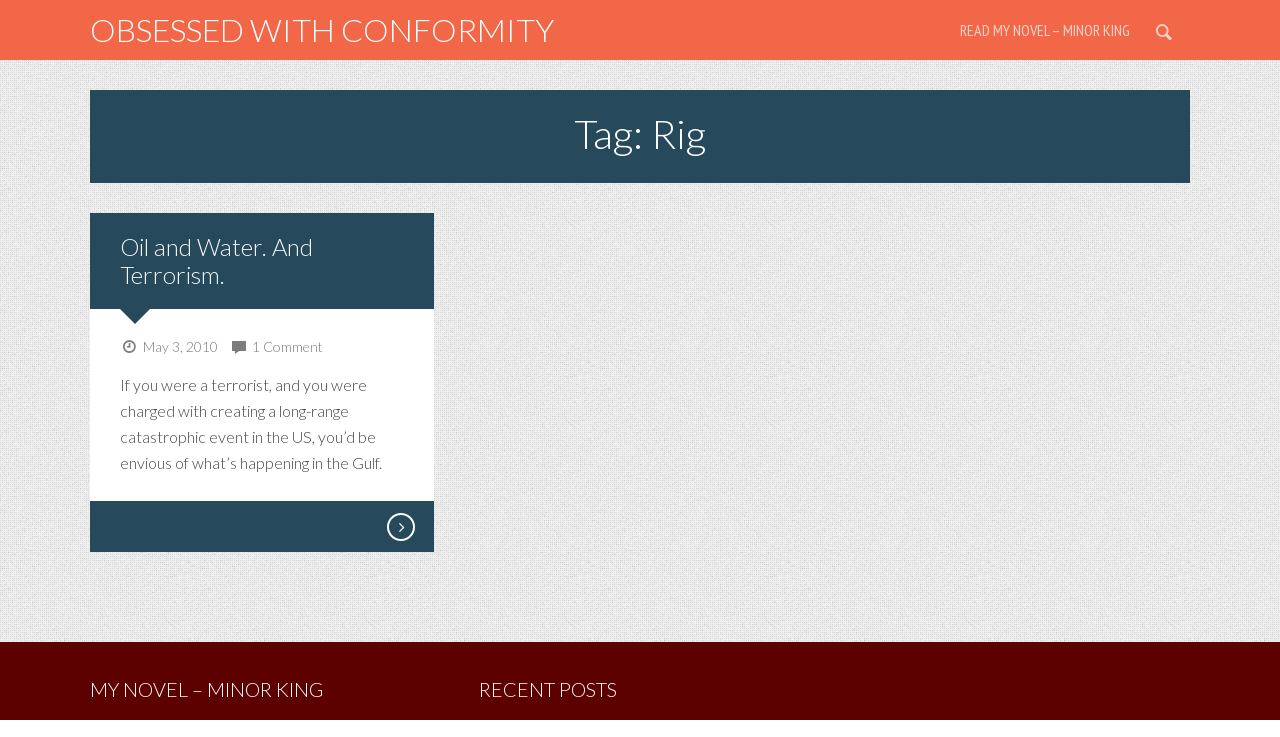

--- FILE ---
content_type: text/html; charset=UTF-8
request_url: https://www.obsessedwithconformity.com/tag/rig/
body_size: 11340
content:
<!DOCTYPE html>

<!--[if lt IE 7]> <html class="no-js lt-ie9 lt-ie8 lt-ie7" lang="en"> <![endif]-->
<!--[if IE 7]>    <html class="no-js lt-ie9 lt-ie8" lang="en"> <![endif]-->
<!--[if IE 8]>    <html class="no-js lt-ie9" lang="en"> <![endif]-->
<!--[if IE 9]>    <html class="no-js ie9" lang="en"> <![endif]-->
<!--[if gt IE 8]><!--> <html class="no-js" lang="en-US"> <!--<![endif]-->

<!-- BEGIN head -->
<head>
  
  <!-- Meta Tags -->
  <meta http-equiv="Content-Type" content="text/html; charset=UTF-8" />
  <meta name="viewport" content="width=device-width, initial-scale=1.0">
  
  <!-- Title -->
  <title>Rig Archives | obsessed with conformity</title>
	
<!-- Favicons -->
	<link rel="shortcut icon" href="https://www.obsessedwithconformity.com/wp-content/uploads/favicon.png" type="image/x-icon" />

	<link rel="apple-touch-icon" href="https://www.obsessedwithconformity.com/wp-content/uploads/OC_icon_touch.png" />

	<meta name="msapplication-TileColor" content="#ffffff">
	<meta name="msapplication-TileImage" content="https://www.obsessedwithconformity.com/wp-content/uploads/OC_icon_metro.png" />


<!-- Include Fonts -->
<link href="https://fonts.googleapis.com/css?family=Lato:300,400,700,300italic,400italic,700italic" rel='stylesheet' type='text/css'>
<link href="https://fonts.googleapis.com/css?family=PT+Sans+Narrow" rel='stylesheet' type='text/css'>

<meta name='robots' content='index, follow, max-image-preview:large, max-snippet:-1, max-video-preview:-1' />

	<!-- This site is optimized with the Yoast SEO plugin v26.8 - https://yoast.com/product/yoast-seo-wordpress/ -->
	<link rel="canonical" href="https://www.obsessedwithconformity.com/tag/rig/" />
	<meta property="og:locale" content="en_US" />
	<meta property="og:type" content="article" />
	<meta property="og:title" content="Rig Archives | obsessed with conformity" />
	<meta property="og:url" content="https://www.obsessedwithconformity.com/tag/rig/" />
	<meta property="og:site_name" content="obsessed with conformity" />
	<meta name="twitter:card" content="summary_large_image" />
	<script type="application/ld+json" class="yoast-schema-graph">{"@context":"https://schema.org","@graph":[{"@type":"CollectionPage","@id":"https://www.obsessedwithconformity.com/tag/rig/","url":"https://www.obsessedwithconformity.com/tag/rig/","name":"Rig Archives | obsessed with conformity","isPartOf":{"@id":"https://www.obsessedwithconformity.com/#website"},"breadcrumb":{"@id":"https://www.obsessedwithconformity.com/tag/rig/#breadcrumb"},"inLanguage":"en-US"},{"@type":"BreadcrumbList","@id":"https://www.obsessedwithconformity.com/tag/rig/#breadcrumb","itemListElement":[{"@type":"ListItem","position":1,"name":"Home","item":"https://www.obsessedwithconformity.com/"},{"@type":"ListItem","position":2,"name":"Rig"}]},{"@type":"WebSite","@id":"https://www.obsessedwithconformity.com/#website","url":"https://www.obsessedwithconformity.com/","name":"obsessed with conformity","description":"let&#039;s all stay on topic, shall we?","potentialAction":[{"@type":"SearchAction","target":{"@type":"EntryPoint","urlTemplate":"https://www.obsessedwithconformity.com/?s={search_term_string}"},"query-input":{"@type":"PropertyValueSpecification","valueRequired":true,"valueName":"search_term_string"}}],"inLanguage":"en-US"}]}</script>
	<!-- / Yoast SEO plugin. -->


<link rel="alternate" type="application/rss+xml" title="obsessed with conformity &raquo; Feed" href="https://www.obsessedwithconformity.com/feed/" />
<link rel="alternate" type="application/rss+xml" title="obsessed with conformity &raquo; Comments Feed" href="https://www.obsessedwithconformity.com/comments/feed/" />
<link rel="alternate" type="application/rss+xml" title="obsessed with conformity &raquo; Rig Tag Feed" href="https://www.obsessedwithconformity.com/tag/rig/feed/" />
<style id='wp-img-auto-sizes-contain-inline-css' type='text/css'>
img:is([sizes=auto i],[sizes^="auto," i]){contain-intrinsic-size:3000px 1500px}
/*# sourceURL=wp-img-auto-sizes-contain-inline-css */
</style>
<style id='wp-emoji-styles-inline-css' type='text/css'>

	img.wp-smiley, img.emoji {
		display: inline !important;
		border: none !important;
		box-shadow: none !important;
		height: 1em !important;
		width: 1em !important;
		margin: 0 0.07em !important;
		vertical-align: -0.1em !important;
		background: none !important;
		padding: 0 !important;
	}
/*# sourceURL=wp-emoji-styles-inline-css */
</style>
<style id='wp-block-library-inline-css' type='text/css'>
:root{--wp-block-synced-color:#7a00df;--wp-block-synced-color--rgb:122,0,223;--wp-bound-block-color:var(--wp-block-synced-color);--wp-editor-canvas-background:#ddd;--wp-admin-theme-color:#007cba;--wp-admin-theme-color--rgb:0,124,186;--wp-admin-theme-color-darker-10:#006ba1;--wp-admin-theme-color-darker-10--rgb:0,107,160.5;--wp-admin-theme-color-darker-20:#005a87;--wp-admin-theme-color-darker-20--rgb:0,90,135;--wp-admin-border-width-focus:2px}@media (min-resolution:192dpi){:root{--wp-admin-border-width-focus:1.5px}}.wp-element-button{cursor:pointer}:root .has-very-light-gray-background-color{background-color:#eee}:root .has-very-dark-gray-background-color{background-color:#313131}:root .has-very-light-gray-color{color:#eee}:root .has-very-dark-gray-color{color:#313131}:root .has-vivid-green-cyan-to-vivid-cyan-blue-gradient-background{background:linear-gradient(135deg,#00d084,#0693e3)}:root .has-purple-crush-gradient-background{background:linear-gradient(135deg,#34e2e4,#4721fb 50%,#ab1dfe)}:root .has-hazy-dawn-gradient-background{background:linear-gradient(135deg,#faaca8,#dad0ec)}:root .has-subdued-olive-gradient-background{background:linear-gradient(135deg,#fafae1,#67a671)}:root .has-atomic-cream-gradient-background{background:linear-gradient(135deg,#fdd79a,#004a59)}:root .has-nightshade-gradient-background{background:linear-gradient(135deg,#330968,#31cdcf)}:root .has-midnight-gradient-background{background:linear-gradient(135deg,#020381,#2874fc)}:root{--wp--preset--font-size--normal:16px;--wp--preset--font-size--huge:42px}.has-regular-font-size{font-size:1em}.has-larger-font-size{font-size:2.625em}.has-normal-font-size{font-size:var(--wp--preset--font-size--normal)}.has-huge-font-size{font-size:var(--wp--preset--font-size--huge)}.has-text-align-center{text-align:center}.has-text-align-left{text-align:left}.has-text-align-right{text-align:right}.has-fit-text{white-space:nowrap!important}#end-resizable-editor-section{display:none}.aligncenter{clear:both}.items-justified-left{justify-content:flex-start}.items-justified-center{justify-content:center}.items-justified-right{justify-content:flex-end}.items-justified-space-between{justify-content:space-between}.screen-reader-text{border:0;clip-path:inset(50%);height:1px;margin:-1px;overflow:hidden;padding:0;position:absolute;width:1px;word-wrap:normal!important}.screen-reader-text:focus{background-color:#ddd;clip-path:none;color:#444;display:block;font-size:1em;height:auto;left:5px;line-height:normal;padding:15px 23px 14px;text-decoration:none;top:5px;width:auto;z-index:100000}html :where(.has-border-color){border-style:solid}html :where([style*=border-top-color]){border-top-style:solid}html :where([style*=border-right-color]){border-right-style:solid}html :where([style*=border-bottom-color]){border-bottom-style:solid}html :where([style*=border-left-color]){border-left-style:solid}html :where([style*=border-width]){border-style:solid}html :where([style*=border-top-width]){border-top-style:solid}html :where([style*=border-right-width]){border-right-style:solid}html :where([style*=border-bottom-width]){border-bottom-style:solid}html :where([style*=border-left-width]){border-left-style:solid}html :where(img[class*=wp-image-]){height:auto;max-width:100%}:where(figure){margin:0 0 1em}html :where(.is-position-sticky){--wp-admin--admin-bar--position-offset:var(--wp-admin--admin-bar--height,0px)}@media screen and (max-width:600px){html :where(.is-position-sticky){--wp-admin--admin-bar--position-offset:0px}}

/*# sourceURL=wp-block-library-inline-css */
</style><style id='global-styles-inline-css' type='text/css'>
:root{--wp--preset--aspect-ratio--square: 1;--wp--preset--aspect-ratio--4-3: 4/3;--wp--preset--aspect-ratio--3-4: 3/4;--wp--preset--aspect-ratio--3-2: 3/2;--wp--preset--aspect-ratio--2-3: 2/3;--wp--preset--aspect-ratio--16-9: 16/9;--wp--preset--aspect-ratio--9-16: 9/16;--wp--preset--color--black: #000000;--wp--preset--color--cyan-bluish-gray: #abb8c3;--wp--preset--color--white: #ffffff;--wp--preset--color--pale-pink: #f78da7;--wp--preset--color--vivid-red: #cf2e2e;--wp--preset--color--luminous-vivid-orange: #ff6900;--wp--preset--color--luminous-vivid-amber: #fcb900;--wp--preset--color--light-green-cyan: #7bdcb5;--wp--preset--color--vivid-green-cyan: #00d084;--wp--preset--color--pale-cyan-blue: #8ed1fc;--wp--preset--color--vivid-cyan-blue: #0693e3;--wp--preset--color--vivid-purple: #9b51e0;--wp--preset--gradient--vivid-cyan-blue-to-vivid-purple: linear-gradient(135deg,rgb(6,147,227) 0%,rgb(155,81,224) 100%);--wp--preset--gradient--light-green-cyan-to-vivid-green-cyan: linear-gradient(135deg,rgb(122,220,180) 0%,rgb(0,208,130) 100%);--wp--preset--gradient--luminous-vivid-amber-to-luminous-vivid-orange: linear-gradient(135deg,rgb(252,185,0) 0%,rgb(255,105,0) 100%);--wp--preset--gradient--luminous-vivid-orange-to-vivid-red: linear-gradient(135deg,rgb(255,105,0) 0%,rgb(207,46,46) 100%);--wp--preset--gradient--very-light-gray-to-cyan-bluish-gray: linear-gradient(135deg,rgb(238,238,238) 0%,rgb(169,184,195) 100%);--wp--preset--gradient--cool-to-warm-spectrum: linear-gradient(135deg,rgb(74,234,220) 0%,rgb(151,120,209) 20%,rgb(207,42,186) 40%,rgb(238,44,130) 60%,rgb(251,105,98) 80%,rgb(254,248,76) 100%);--wp--preset--gradient--blush-light-purple: linear-gradient(135deg,rgb(255,206,236) 0%,rgb(152,150,240) 100%);--wp--preset--gradient--blush-bordeaux: linear-gradient(135deg,rgb(254,205,165) 0%,rgb(254,45,45) 50%,rgb(107,0,62) 100%);--wp--preset--gradient--luminous-dusk: linear-gradient(135deg,rgb(255,203,112) 0%,rgb(199,81,192) 50%,rgb(65,88,208) 100%);--wp--preset--gradient--pale-ocean: linear-gradient(135deg,rgb(255,245,203) 0%,rgb(182,227,212) 50%,rgb(51,167,181) 100%);--wp--preset--gradient--electric-grass: linear-gradient(135deg,rgb(202,248,128) 0%,rgb(113,206,126) 100%);--wp--preset--gradient--midnight: linear-gradient(135deg,rgb(2,3,129) 0%,rgb(40,116,252) 100%);--wp--preset--font-size--small: 13px;--wp--preset--font-size--medium: 20px;--wp--preset--font-size--large: 36px;--wp--preset--font-size--x-large: 42px;--wp--preset--spacing--20: 0.44rem;--wp--preset--spacing--30: 0.67rem;--wp--preset--spacing--40: 1rem;--wp--preset--spacing--50: 1.5rem;--wp--preset--spacing--60: 2.25rem;--wp--preset--spacing--70: 3.38rem;--wp--preset--spacing--80: 5.06rem;--wp--preset--shadow--natural: 6px 6px 9px rgba(0, 0, 0, 0.2);--wp--preset--shadow--deep: 12px 12px 50px rgba(0, 0, 0, 0.4);--wp--preset--shadow--sharp: 6px 6px 0px rgba(0, 0, 0, 0.2);--wp--preset--shadow--outlined: 6px 6px 0px -3px rgb(255, 255, 255), 6px 6px rgb(0, 0, 0);--wp--preset--shadow--crisp: 6px 6px 0px rgb(0, 0, 0);}:where(.is-layout-flex){gap: 0.5em;}:where(.is-layout-grid){gap: 0.5em;}body .is-layout-flex{display: flex;}.is-layout-flex{flex-wrap: wrap;align-items: center;}.is-layout-flex > :is(*, div){margin: 0;}body .is-layout-grid{display: grid;}.is-layout-grid > :is(*, div){margin: 0;}:where(.wp-block-columns.is-layout-flex){gap: 2em;}:where(.wp-block-columns.is-layout-grid){gap: 2em;}:where(.wp-block-post-template.is-layout-flex){gap: 1.25em;}:where(.wp-block-post-template.is-layout-grid){gap: 1.25em;}.has-black-color{color: var(--wp--preset--color--black) !important;}.has-cyan-bluish-gray-color{color: var(--wp--preset--color--cyan-bluish-gray) !important;}.has-white-color{color: var(--wp--preset--color--white) !important;}.has-pale-pink-color{color: var(--wp--preset--color--pale-pink) !important;}.has-vivid-red-color{color: var(--wp--preset--color--vivid-red) !important;}.has-luminous-vivid-orange-color{color: var(--wp--preset--color--luminous-vivid-orange) !important;}.has-luminous-vivid-amber-color{color: var(--wp--preset--color--luminous-vivid-amber) !important;}.has-light-green-cyan-color{color: var(--wp--preset--color--light-green-cyan) !important;}.has-vivid-green-cyan-color{color: var(--wp--preset--color--vivid-green-cyan) !important;}.has-pale-cyan-blue-color{color: var(--wp--preset--color--pale-cyan-blue) !important;}.has-vivid-cyan-blue-color{color: var(--wp--preset--color--vivid-cyan-blue) !important;}.has-vivid-purple-color{color: var(--wp--preset--color--vivid-purple) !important;}.has-black-background-color{background-color: var(--wp--preset--color--black) !important;}.has-cyan-bluish-gray-background-color{background-color: var(--wp--preset--color--cyan-bluish-gray) !important;}.has-white-background-color{background-color: var(--wp--preset--color--white) !important;}.has-pale-pink-background-color{background-color: var(--wp--preset--color--pale-pink) !important;}.has-vivid-red-background-color{background-color: var(--wp--preset--color--vivid-red) !important;}.has-luminous-vivid-orange-background-color{background-color: var(--wp--preset--color--luminous-vivid-orange) !important;}.has-luminous-vivid-amber-background-color{background-color: var(--wp--preset--color--luminous-vivid-amber) !important;}.has-light-green-cyan-background-color{background-color: var(--wp--preset--color--light-green-cyan) !important;}.has-vivid-green-cyan-background-color{background-color: var(--wp--preset--color--vivid-green-cyan) !important;}.has-pale-cyan-blue-background-color{background-color: var(--wp--preset--color--pale-cyan-blue) !important;}.has-vivid-cyan-blue-background-color{background-color: var(--wp--preset--color--vivid-cyan-blue) !important;}.has-vivid-purple-background-color{background-color: var(--wp--preset--color--vivid-purple) !important;}.has-black-border-color{border-color: var(--wp--preset--color--black) !important;}.has-cyan-bluish-gray-border-color{border-color: var(--wp--preset--color--cyan-bluish-gray) !important;}.has-white-border-color{border-color: var(--wp--preset--color--white) !important;}.has-pale-pink-border-color{border-color: var(--wp--preset--color--pale-pink) !important;}.has-vivid-red-border-color{border-color: var(--wp--preset--color--vivid-red) !important;}.has-luminous-vivid-orange-border-color{border-color: var(--wp--preset--color--luminous-vivid-orange) !important;}.has-luminous-vivid-amber-border-color{border-color: var(--wp--preset--color--luminous-vivid-amber) !important;}.has-light-green-cyan-border-color{border-color: var(--wp--preset--color--light-green-cyan) !important;}.has-vivid-green-cyan-border-color{border-color: var(--wp--preset--color--vivid-green-cyan) !important;}.has-pale-cyan-blue-border-color{border-color: var(--wp--preset--color--pale-cyan-blue) !important;}.has-vivid-cyan-blue-border-color{border-color: var(--wp--preset--color--vivid-cyan-blue) !important;}.has-vivid-purple-border-color{border-color: var(--wp--preset--color--vivid-purple) !important;}.has-vivid-cyan-blue-to-vivid-purple-gradient-background{background: var(--wp--preset--gradient--vivid-cyan-blue-to-vivid-purple) !important;}.has-light-green-cyan-to-vivid-green-cyan-gradient-background{background: var(--wp--preset--gradient--light-green-cyan-to-vivid-green-cyan) !important;}.has-luminous-vivid-amber-to-luminous-vivid-orange-gradient-background{background: var(--wp--preset--gradient--luminous-vivid-amber-to-luminous-vivid-orange) !important;}.has-luminous-vivid-orange-to-vivid-red-gradient-background{background: var(--wp--preset--gradient--luminous-vivid-orange-to-vivid-red) !important;}.has-very-light-gray-to-cyan-bluish-gray-gradient-background{background: var(--wp--preset--gradient--very-light-gray-to-cyan-bluish-gray) !important;}.has-cool-to-warm-spectrum-gradient-background{background: var(--wp--preset--gradient--cool-to-warm-spectrum) !important;}.has-blush-light-purple-gradient-background{background: var(--wp--preset--gradient--blush-light-purple) !important;}.has-blush-bordeaux-gradient-background{background: var(--wp--preset--gradient--blush-bordeaux) !important;}.has-luminous-dusk-gradient-background{background: var(--wp--preset--gradient--luminous-dusk) !important;}.has-pale-ocean-gradient-background{background: var(--wp--preset--gradient--pale-ocean) !important;}.has-electric-grass-gradient-background{background: var(--wp--preset--gradient--electric-grass) !important;}.has-midnight-gradient-background{background: var(--wp--preset--gradient--midnight) !important;}.has-small-font-size{font-size: var(--wp--preset--font-size--small) !important;}.has-medium-font-size{font-size: var(--wp--preset--font-size--medium) !important;}.has-large-font-size{font-size: var(--wp--preset--font-size--large) !important;}.has-x-large-font-size{font-size: var(--wp--preset--font-size--x-large) !important;}
/*# sourceURL=global-styles-inline-css */
</style>

<style id='classic-theme-styles-inline-css' type='text/css'>
/*! This file is auto-generated */
.wp-block-button__link{color:#fff;background-color:#32373c;border-radius:9999px;box-shadow:none;text-decoration:none;padding:calc(.667em + 2px) calc(1.333em + 2px);font-size:1.125em}.wp-block-file__button{background:#32373c;color:#fff;text-decoration:none}
/*# sourceURL=/wp-includes/css/classic-themes.min.css */
</style>
<link rel='stylesheet' id='mc4wp-form-basic-css' href='https://www.obsessedwithconformity.com/wp-content/plugins/mailchimp-for-wp/assets/css/form-basic.css?ver=4.11.1' type='text/css' media='all' />
<link rel='stylesheet' id='obsessed-css' href='https://www.obsessedwithconformity.com/wp-content/themes/obsessed/style.css?ver=6.9' type='text/css' media='all' />
<link rel='stylesheet' id='style-css' href='https://www.obsessedwithconformity.com/wp-content/themes/safarica/style.css?ver=1.6.1' type='text/css' media='screen' />
<link rel='stylesheet' id='sfr_reset-css' href='https://www.obsessedwithconformity.com/wp-content/themes/safarica/css/reset.css?ver=1.6.1' type='text/css' media='screen' />
<link rel='stylesheet' id='sfr_grid-css' href='https://www.obsessedwithconformity.com/wp-content/themes/safarica/css/grid.css?ver=1.6.1' type='text/css' media='screen' />
<link rel='stylesheet' id='sfr_main-css' href='https://www.obsessedwithconformity.com/wp-content/themes/safarica/css/main.css?ver=1.6.1' type='text/css' media='screen' />
<link rel='stylesheet' id='sfr_style-css' href='https://www.obsessedwithconformity.com/wp-content/themes/safarica/css/style.css?ver=1.6.1' type='text/css' media='screen' />
<style id='sfr_style-inline-css' type='text/css'>
.admin-bar.sfr_fixed #header{top: 32px;}body,.entry-content p,input {font-family: 'Lato', sans-serif;font-weight: 300;}.nav-menu li a,.dl-menuwrapper li a{font-family: 'PT Sans Narrow', sans-serif;font-weight: 400;}h1,h2,h3,h4,h5,h6,.button,.sub-title,.template-title,.site-title,.wpcf7-submit,.boxed-quote,#sidebar .sfr_posts_widget ul.colored_widget li a span, #footer .sfr_posts_widget ul.colored_widget li a span{font-family: 'Lato', sans-serif;font-weight: 300;}body{background-color: #ffffff;background-image: url(https://www.obsessedwithconformity.com/wp-content/uploads/squairy_light.png);background-repeat: repeatcolor: #444444;}#navigation{ height: 60px;}#navigation .nav-menu > li > a{ padding: 20px 0;}#navigation .sfr-search-action{padding: 18px 10px;}#navigation .sfr-search-wrapper,#navigation .site-title{padding: 5px 0;}body.sfr_fixed.admin-bar{padding-top: 90px;}body.sfr_fixed{padding-top: 90px;}#navigation .site-title .has-logo{top: 0px;left: 0px;}.introduction-meta,.template-title {color: #ffffff;background: #26495b;}a {color: #c11515; }a:hover,a:active {color: #f2c100; }.navigation-container,.header-wide {background: #f16747;}.nav-menu li a,.site-title-home *,.site-title a:hover{color: #ffffff;}.nav-menu li ul li a{color: rgba(241,103,71,0.7);}.nav-menu li ul li a:hover{color: #f16747;}.selectnav{color: #f16747;}.sfr-social-wrapper a:hover{color: #f16747;}.navigation-container .sfr-search-button a:hover,.navigation-container .sfr-social-button a:hover{background: #ffffff;color: #f16747;}.nav-menu > li > a,.navigation-container .sfr-search-button a{color:rgba(255,255,255,0.7);}.nav-menu > .current-menu-item,.nav-menu > .current_page_item,.nav-menu > li:hover{background: rgba(255,255,255,0.3);color: #ffffff;}.nav-menu > .current-menu-item > a,.nav-menu > .current_page_item > a,.nav-menu > li:hover > a{color: #ffffff;}#navigation .sub-menu{background-color:#ffffff;}#navigation .sub-menu:after{border-top-color:rgba(241,103,71,0.7);}#magic-line{background-color:#ffffff;}.comment-meta-data .author,.comment-reply-link,dt{color: #444444;}.entry-content,.author-box,.comments_main,.sub-title,.content-box,#post-nav,.bg-box{background: #ffffff;color: #444444;}.entry-meta-data{color: #444444;}.entry-meta-data,.entry-main{background: #ffffff;}.inside-box,#content .post .entry-meta-data a,#content .page .entry-meta-data a,#content .type-attachment .entry-meta-data a{color: rgba(68,68,68,0.7);}.dropcap2{background: #444444;color: #ffffff;}#sidebar .widget,.widget_calendar table thead th{background: #ffffff;color: #26495b;}.widget_calendar table caption,.widget_calendar #today{background: rgba(241,103,71,0.1);color: #f16747;}#sidebar .widget_search input{border: 1px solid rgba(38,73,91,0.3);color: #26495b;}#sidebar .widget-title{background: #f16747;color: #ffffff;}#sidebar .widget a{color: #c11515;}#sidebar .widget a:hover{color: #f2c100;}#sidebar .widget .tagcloud a{background: #f16747;color: #ffffff;}#sidebar .widget .tagcloud a:hover{background: #f2c100;color: #c11515;}#sidebar .widget_categories ul li:before,#sidebar .widget_archive ul li:before,#sidebar .widget_nav_menu ul li:before,#sidebar .widget_pages ul li:before{color:#c11515;}table th,table td,dl,blockquote,q{border-color: rgba(38,73,91,0.1);;}#footer{background: #5c0000;color: #ffffff;}#footer .copy-area{background: rgba(255,255,255,0.2); }#footer ul.flickr a {border: 1px solid rgba(255,255,255,0.2);}.footer-area .widget-title{border-color: #ffffff}.footer-area .widget-title:after{border-top-color: #5c0000;}.footer-area .widget-title:before{border-top-color: #ffffff;}ul.flickr a {border: 1px solid rgba(38,73,91,0.2);}ul.flickr a:hover{border: 1px solid #26495b;}.footer-area a,.copy-area a{color: #fff200}.footer-area a:hover,.copy-area a:hover{color: #ffffff}.sfr_pagination,#sfr_more_posts,.sfr_share,#sfr_slider,#caru_wrapper{background: #ffffff;}.flex-direction-nav li a,.flex-control-nav li a{background-color: #ffffff;color: #26495b;}#sidebar .flex-direction-nav li a{background:transparent;color: rgba(255,255,255,0.7); }#sidebar .flex-direction-nav li a:hover{background:transparent;color: #ffffff; }.sfr_pagination .page-numbers,#sfr_more_posts a,#sfr_more_posts a.button_loader,#sfr_more_posts a.button_loader:hover{background-color: #ffffff;color: #26495b;}.flex-direction-nav li a:hover{background-color: #26495b;color: #ffffff;}.sfr_pagination .page-numbers:hover,.sfr_pagination .page-numbers.current,#sfr_more_posts a:hover{background-color: #26495b;color: #ffffff;}.hr,.comment-meta{background: rgba(68,68,68,0.2); }.comment-holder{background: rgba(68,68,68,0.05);}.slider-area-3 .introduction-meta:after{border-top-color: #26495b;}.slider-area-4 .introduction-meta:after{border-bottom-color: #26495b;}input[type=text], input[type=password], input[type=email], input[type=search], input[type=tel], input[type=file],textarea{border:1px solid rgba(68,68,68,0.3);color: #444444;}.sfr-search-wrapper .search_header input,.sfr-search-wrapperinput[type=text]{color:#ffffff;}.sfr-search-wrapper .search_header input::-webkit-input-placeholder { color:#ffffff; }.sfr-search-wrapper .search_header input::-moz-placeholder { color:#ffffff; } .sfr-search-wrapper .search_header input:-ms-input-placeholder { color:#ffffff; }.sfr-search-wrapper .search_header input:-moz-placeholder {color:#ffffff; }.list-el li{background: rgba(68,68,68,0.05);color: #444444;}.list-el li:after{border-left-color: #444444;}.list2 a:before{border: .3em solid #ffffff;}.entry-title,.entry-title a,.entry-footer a,.post-icon span,ul.tags li.icon-tag,.boxed-quote,.list-el li:before,.list3.list-el li:before,.wp-caption,.entry-footer .read-more{color: #ffffff;}.entry-meta,.entry-footer,.boxed-quote,.list-el li:before,.list3.list-el li:before,.wp-caption {background: #26495b;}.boxed-quote.arrow-up:after{border-bottom-color: #26495b;}.boxed-quote.arrow-right:after,.boxed-title:after{border-left-color: #26495b;}.boxed-quote.arrow-down:after,.arr-down .entry-title:after{border-top-color: #26495b;}.boxed-quote.arrow-left:after{border-right-color: #26495b;}.arr-up .entry-title:after{border-bottom-color: #26495b;}.entry-footer .read-more:hover,.entry-footer .tags a:hover{background: #ffffff;color: #26495b;}.entry-footer .sfr-icon-effect:hover .sfr-icon {box-shadow: 0 0 0 3px #ffffff, 0 0 0 1px #26495b inset;}.entry-footer .sfr-icon-effect .sfr-icon {box-shadow: 0 0 0 2px #ffffff;}#submit,.button,.button:hover,.comment-reply-link:hover,#cancel-comment-reply-link{background: #26495b;color: #ffffff;}.comment .comment-holder{border-left: 2px solid #26495b;}.featured_overlay{background-color: rgba(38,73,91,0.7);}.featured_overlay span{color: #ffffff}.boxed-quote,.advanced-caption-1,.list-el li:before,.list3.list-el li:before,.button,.wp-caption{color: #ffffff;background:#26495b;}.boxed-quote.arrow-up:after{border-bottom-color: #26495b;}.boxed-quote.arrow-right:after{border-left-color: #26495b;}.boxed-quote.arrow-down:after{border-top-color: #26495b;}.boxed-quote.arrow-left:after{border-right-color: #26495b;}@media only screen and (min-width:768px) and (max-width:996px){ #navigation .selectnav{margin: 14px 0;}}@media only screen and (max-width: 767px) and (min-width: 480px){#navigation .selectnav{margin: 14px 0;}}.site-title{text-transform: uppercase;}.sfr-top-menu li a{text-transform: uppercase;}.widget-title{text-transform: uppercase;}
/*# sourceURL=sfr_style-inline-css */
</style>
<link rel='stylesheet' id='sfr_fonts-css' href='https://www.obsessedwithconformity.com/wp-content/themes/safarica/css/fontello.css?ver=1.6.1' type='text/css' media='screen' />
<link rel='stylesheet' id='sfr_media_queries-css' href='https://www.obsessedwithconformity.com/wp-content/themes/safarica/css/sfr_media_queries.css?ver=1.6.1' type='text/css' media='screen' />
<script type="text/javascript" src="https://www.obsessedwithconformity.com/wp-includes/js/jquery/jquery.min.js?ver=3.7.1" id="jquery-core-js"></script>
<script type="text/javascript" src="https://www.obsessedwithconformity.com/wp-includes/js/jquery/jquery-migrate.min.js?ver=3.4.1" id="jquery-migrate-js"></script>
<script type="text/javascript" src="https://www.obsessedwithconformity.com/wp-content/themes/safarica/js/imagesloaded.pkgd.min.js?ver=1.6.1" id="sfr_images_loaded-js"></script>
<script type="text/javascript" src="https://www.obsessedwithconformity.com/wp-content/themes/safarica/js/jquery.flexslider-min.js?ver=1.6.1" id="sfr_slider-js"></script>
<script type="text/javascript" src="https://www.obsessedwithconformity.com/wp-content/themes/safarica/js/masonry.pkgd.min.js?ver=1.6.1" id="sfr_masonry-js"></script>
<script type="text/javascript" src="https://www.obsessedwithconformity.com/wp-content/themes/safarica/js/selectnav.min.js?ver=1.6.1" id="sfr_selectnav-js"></script>
<script type="text/javascript" src="https://www.obsessedwithconformity.com/wp-content/themes/safarica/js/jquery.fitvids.js?ver=1.6.1" id="sfr_fitvid-js"></script>
<script type="text/javascript" src="https://www.obsessedwithconformity.com/wp-content/themes/safarica/js/jquery.carouFredSel-6.2.0-packed.js?ver=1.6.1" id="sfr_caru_slider-js"></script>
<link rel="https://api.w.org/" href="https://www.obsessedwithconformity.com/wp-json/" /><link rel="alternate" title="JSON" type="application/json" href="https://www.obsessedwithconformity.com/wp-json/wp/v2/tags/250" /><link rel="EditURI" type="application/rsd+xml" title="RSD" href="https://www.obsessedwithconformity.com/xmlrpc.php?rsd" />
<style>.mc4wp-checkbox-wp-comment-form{clear:both;width:auto;display:block;position:static}.mc4wp-checkbox-wp-comment-form input{float:none;vertical-align:middle;-webkit-appearance:checkbox;width:auto;max-width:21px;margin:0 6px 0 0;padding:0;position:static;display:inline-block!important}.mc4wp-checkbox-wp-comment-form label{float:none;cursor:pointer;width:auto;margin:0 0 16px;display:block;position:static}</style><!-- Clicky Web Analytics - https://clicky.com, WordPress Plugin by Yoast - https://yoast.com/wordpress/plugins/clicky/ --><script type='text/javascript'>
	function clicky_gc(name) {
		var ca = document.cookie.split(';');
		for (var i in ca) {
			if (ca[i].indexOf(name + '=') != -1) {
				return decodeURIComponent(ca[i].split('=')[1]);
			}
		}
		return '';
	}
	var username_check = clicky_gc('"comment_author_8e8a842daf1f324b5a0fca50abae6a12"');
	if (username_check) var clicky_custom_session = {username: username_check};
</script>
<script>
	
	var clicky_site_ids = clicky_site_ids || [];
	clicky_site_ids.push("100832593");
</script>
<script async src="//static.getclicky.com/js"></script>		<style type="text/css" id="wp-custom-css">
			/*
Welcome to Custom CSS!

CSS (Cascading Style Sheets) is a kind of code that tells the browser how
to render a web page. You may delete these comments and get started with
your customizations.

By default, your stylesheet will be loaded after the theme stylesheets,
which means that your rules can take precedence and override the theme CSS
rules. Just write here what you want to change, you don't need to copy all
your theme's stylesheet content.
*/
/* Quickie Video Fix */
.entry-content iframe {
	margin-right: 20px;
}

.comment .comment-wrap {
	overflow: hidden;
}

/* Quickie Video Fix */		</style>
		</head>
<!-- END head -->


<body class="archive tag tag-rig tag-250 wp-theme-safarica wp-child-theme-obsessed">


<!-- BEGIN HEADER -->

<div id="header" class="header-content header-wide header-thin">
		
		<div id="navigation" class="navigation-container">
			
		<div class="site-title-home">
									
						
				<span class="site-title">
					<a href="https://www.obsessedwithconformity.com/" title="obsessed with conformity" rel="home">obsessed with conformity</a>
				</span>
				
						
		</div>
		
					<div class="sfr-search-button">
                <a href="#" class="sfr-search-action"><i class="icon-search"></i><i class="icon-cancel sfr_hidden"></i></a>
      </div>
        	<div id="sfr-menu" class="nav-menu-content">    	
	
		<ul id="sfr_main_nav" class="nav-menu sfr-top-menu"><li id="menu-item-2755" class="menu-item menu-item-type-custom menu-item-object-custom menu-item-2755"><a href="https://www.obsessedwithconformity.com/minor-king/">Read My Novel &#8211; Minor King</a></li>
</ul>
		</div>
					<div class="sfr-search-wrapper">
				
				<form class="search_header" action="https://www.obsessedwithconformity.com/" method="get">
	<input name="s" size="20" type="text" value="Type & hit enter to search..." onfocus="(this.value == 'Type & hit enter to search...') && (this.value = '')" onblur="(this.value == '') && (this.value = 'Type & hit enter to search...')" placeholder="Type & hit enter to search..." />
</form>				
			</div>
							
		</div><!-- #navigation -->
					
</div>
<!-- END HEADER -->
<div class="clear"></div>

<div class="container clear">
<div class="clear"></div>
	<div class="template-title"><h1>Tag: Rig</h1></div>

<div class="clear"></div></div>

<div class="clear"></div>

<div id="main_container" class="container clear">	
	
<!-- BEGIN MAIN -->
<div id="main" class="section row">  
<div class="section row">
	
		
	
  	
<!-- BEGIN CONTENT -->	
<div id="content" class="col full-col col-common">

<div id="sfr_msn_3">

	
<div id="post-102" class="sfr_msn_col_3 post-102 post type-post status-publish format-standard hentry category-random tag-deepwater-horizon tag-rig tag-terrorism">

	<div class="entry-main">
 
	<div class="entry-header  ">
	
			
	<div class="entry-meta arr-down">					
		<h2 class="entry-title"><a href="https://www.obsessedwithconformity.com/102/oil/" title="Oil and Water. And Terrorism.">Oil and Water. And Terrorism.</a></h2>		
	</div>
	
		
		
		
 
 			
 	
			
	<div class="clear"></div>
		
				
	</div>
		
	<div class="clear"></div>
	
	
		<div class="entry-meta-data">	
				
			<div class="inside-box">
			<ul>
						<li><span class="icon-clock"></span>
				May 3, 2010			</li>
				
				
						
						
							<li><span class="icon-comment"></span>
					<a href="https://www.obsessedwithconformity.com/102/oil/#comments">1 Comment</a>				</li>			
						</ul>
				
			</div>
							
		</div>	
	<div class="clear"></div>
	
			
		
			<div class="entry-content">
			
			<p>If you were a terrorist, and you were charged with creating a long-range catastrophic event in the US, you&#8217;d be envious of what&#8217;s happening in the Gulf.</p>
			
		</div><!-- .entry-content -->
		
		
		
		<div class="entry-footer">
			
				
			
							<a href="https://www.obsessedwithconformity.com/102/oil/" title="Oil and Water. And Terrorism." class="read-more sfr-icon-effect"><span class="sfr-icon icon-angle-right"></span></a>
							
			
		</div>
	
		
		
	</div>
	
<div class="clear"></div>		
		
</div>




</div>

<div class="clear"></div>


</div>
<!-- END CONTENT -->  
  	  
</div>
  
</div>
<!-- END MAIN -->

</div>
<!-- END MAIN CONTAINER -->

<!-- BEGIN FOOTER -->
<div id="footer" class="clear footer-wide">
	

	<div class="footer-area">

		<div id="media_image-2" class="widget widget_media_image col one-third mobile-twelve mobile-no-margin"><h4 class="widget-title">My novel &#8211; Minor King</h4><a href="https://www.obsessedwithconformity.com/minor-king/"><img width="650" height="556" src="https://www.obsessedwithconformity.com/wp-content/uploads/MK_mockup2.jpg" class="image wp-image-2756 alignleft attachment-full size-full" alt="Click here to learn about Minor King" style="max-width: 100%; height: auto;" title="Click here to learn about Minor King" decoding="async" loading="lazy" srcset="https://www.obsessedwithconformity.com/wp-content/uploads/MK_mockup2.jpg 650w, https://www.obsessedwithconformity.com/wp-content/uploads/MK_mockup2-300x257.jpg 300w, https://www.obsessedwithconformity.com/wp-content/uploads/MK_mockup2-534x457.jpg 534w, https://www.obsessedwithconformity.com/wp-content/uploads/MK_mockup2-344x294.jpg 344w" sizes="auto, (max-width: 650px) 100vw, 650px" /></a></div>
		<div id="recent-posts-2" class="widget widget_recent_entries col one-third mobile-twelve mobile-no-margin">
		<h4 class="widget-title">Recent Posts</h4>
		<ul>
											<li>
					<a href="https://www.obsessedwithconformity.com/4872/death-by-grammar/">Death by Grammar</a>
									</li>
											<li>
					<a href="https://www.obsessedwithconformity.com/4856/ode-to-sammy-davis-jr/">Ode to Sammy Davis Jr.</a>
									</li>
											<li>
					<a href="https://www.obsessedwithconformity.com/4846/flesh/">Flesh</a>
									</li>
											<li>
					<a href="https://www.obsessedwithconformity.com/4839/barbie-is-all-that/">Barbie is All That</a>
									</li>
											<li>
					<a href="https://www.obsessedwithconformity.com/4823/goodbye-good-girl/">Goodbye, Good Girl</a>
									</li>
					</ul>

		</div>		
	<div class="clear"></div>

	</div>
	


	<div class="copy-area">
		<div class="copy-area-inside">
			
			<div class="left">
				<p>Copyright © <a title="Jim" href="https://www.quicklikemongoose.com" target="_blank" rel="noopener">Jim Mitchem</a>.  Hosted by <a title="Command Partners" href="http://commandpartners.com/" target="_blank" rel="noopener">Command Partners</a>.</p>
			</div>
			
				
		<div class="clear"></div>
		</div>

	</div>


</div>
<!-- END FOOTER -->

<!-- Include Custom Post Colors -->
<div id="sfr_post_colors">

</div>


<!-- BEGIN Google Analytics Tracking Code -->
<script type="text/javascript">

  var _gaq = _gaq || [];
  _gaq.push(['_setAccount', 'UA-23639553-1']);
  _gaq.push(['_trackPageview']);

  (function() {
    var ga = document.createElement('script'); ga.type = 'text/javascript'; ga.async = true;
    ga.src = ('https:' == document.location.protocol ? 'https://ssl' : 'http://www') + '.google-analytics.com/ga.js';
    var s = document.getElementsByTagName('script')[0]; s.parentNode.insertBefore(ga, s);
  })();

</script>
<script src="//static.getclicky.com/js" type="text/javascript"></script>
<script type="text/javascript">try{ clicky.init(66431558); }catch(e){}</script>
<noscript><p><img alt="Clicky" width="1" height="1" src="//in.getclicky.com/66431558ns.gif" /></p></noscript><!-- END Google Analytics Tracking Code -->

<script type="speculationrules">
{"prefetch":[{"source":"document","where":{"and":[{"href_matches":"/*"},{"not":{"href_matches":["/wp-*.php","/wp-admin/*","/wp-content/uploads/*","/wp-content/*","/wp-content/plugins/*","/wp-content/themes/obsessed/*","/wp-content/themes/safarica/*","/*\\?(.+)"]}},{"not":{"selector_matches":"a[rel~=\"nofollow\"]"}},{"not":{"selector_matches":".no-prefetch, .no-prefetch a"}}]},"eagerness":"conservative"}]}
</script>
<script async>(function(s,u,m,o,j,v){j=u.createElement(m);v=u.getElementsByTagName(m)[0];j.async=1;j.src=o;j.dataset.sumoSiteId='e5caf18724a4b983df7f671841dcd71b53b2da292207d33f9c0c700ef4ddd3b1';j.dataset.sumoPlatform='wordpress';v.parentNode.insertBefore(j,v)})(window,document,'script','//load.sumome.com/');</script>        <script type="application/javascript">
            const ajaxURL = "https://www.obsessedwithconformity.com/wp-admin/admin-ajax.php";

            function sumo_add_woocommerce_coupon(code) {
                jQuery.post(ajaxURL, {
                    action: 'sumo_add_woocommerce_coupon',
                    code: code,
                });
            }

            function sumo_remove_woocommerce_coupon(code) {
                jQuery.post(ajaxURL, {
                    action: 'sumo_remove_woocommerce_coupon',
                    code: code,
                });
            }

            function sumo_get_woocommerce_cart_subtotal(callback) {
                jQuery.ajax({
                    method: 'POST',
                    url: ajaxURL,
                    dataType: 'html',
                    data: {
                        action: 'sumo_get_woocommerce_cart_subtotal',
                    },
                    success: function (subtotal) {
                        return callback(null, subtotal);
                    },
                    error: function (err) {
                        return callback(err, 0);
                    }
                });
            }
        </script>
        <script type="text/javascript" id="sfr_custom-js-extra">
/* <![CDATA[ */
var sfr_settings = {"use_form":"1","use_captcha":"1","ajax_url":"https://www.obsessedwithconformity.com/wp-admin/admin-ajax.php","translate":{"select_nav":"Site Navigation"}};
//# sourceURL=sfr_custom-js-extra
/* ]]> */
</script>
<script type="text/javascript" src="https://www.obsessedwithconformity.com/wp-content/themes/safarica/js/custom.js?ver=1.6.1" id="sfr_custom-js"></script>
<script id="wp-emoji-settings" type="application/json">
{"baseUrl":"https://s.w.org/images/core/emoji/17.0.2/72x72/","ext":".png","svgUrl":"https://s.w.org/images/core/emoji/17.0.2/svg/","svgExt":".svg","source":{"concatemoji":"https://www.obsessedwithconformity.com/wp-includes/js/wp-emoji-release.min.js?ver=6.9"}}
</script>
<script type="module">
/* <![CDATA[ */
/*! This file is auto-generated */
const a=JSON.parse(document.getElementById("wp-emoji-settings").textContent),o=(window._wpemojiSettings=a,"wpEmojiSettingsSupports"),s=["flag","emoji"];function i(e){try{var t={supportTests:e,timestamp:(new Date).valueOf()};sessionStorage.setItem(o,JSON.stringify(t))}catch(e){}}function c(e,t,n){e.clearRect(0,0,e.canvas.width,e.canvas.height),e.fillText(t,0,0);t=new Uint32Array(e.getImageData(0,0,e.canvas.width,e.canvas.height).data);e.clearRect(0,0,e.canvas.width,e.canvas.height),e.fillText(n,0,0);const a=new Uint32Array(e.getImageData(0,0,e.canvas.width,e.canvas.height).data);return t.every((e,t)=>e===a[t])}function p(e,t){e.clearRect(0,0,e.canvas.width,e.canvas.height),e.fillText(t,0,0);var n=e.getImageData(16,16,1,1);for(let e=0;e<n.data.length;e++)if(0!==n.data[e])return!1;return!0}function u(e,t,n,a){switch(t){case"flag":return n(e,"\ud83c\udff3\ufe0f\u200d\u26a7\ufe0f","\ud83c\udff3\ufe0f\u200b\u26a7\ufe0f")?!1:!n(e,"\ud83c\udde8\ud83c\uddf6","\ud83c\udde8\u200b\ud83c\uddf6")&&!n(e,"\ud83c\udff4\udb40\udc67\udb40\udc62\udb40\udc65\udb40\udc6e\udb40\udc67\udb40\udc7f","\ud83c\udff4\u200b\udb40\udc67\u200b\udb40\udc62\u200b\udb40\udc65\u200b\udb40\udc6e\u200b\udb40\udc67\u200b\udb40\udc7f");case"emoji":return!a(e,"\ud83e\u1fac8")}return!1}function f(e,t,n,a){let r;const o=(r="undefined"!=typeof WorkerGlobalScope&&self instanceof WorkerGlobalScope?new OffscreenCanvas(300,150):document.createElement("canvas")).getContext("2d",{willReadFrequently:!0}),s=(o.textBaseline="top",o.font="600 32px Arial",{});return e.forEach(e=>{s[e]=t(o,e,n,a)}),s}function r(e){var t=document.createElement("script");t.src=e,t.defer=!0,document.head.appendChild(t)}a.supports={everything:!0,everythingExceptFlag:!0},new Promise(t=>{let n=function(){try{var e=JSON.parse(sessionStorage.getItem(o));if("object"==typeof e&&"number"==typeof e.timestamp&&(new Date).valueOf()<e.timestamp+604800&&"object"==typeof e.supportTests)return e.supportTests}catch(e){}return null}();if(!n){if("undefined"!=typeof Worker&&"undefined"!=typeof OffscreenCanvas&&"undefined"!=typeof URL&&URL.createObjectURL&&"undefined"!=typeof Blob)try{var e="postMessage("+f.toString()+"("+[JSON.stringify(s),u.toString(),c.toString(),p.toString()].join(",")+"));",a=new Blob([e],{type:"text/javascript"});const r=new Worker(URL.createObjectURL(a),{name:"wpTestEmojiSupports"});return void(r.onmessage=e=>{i(n=e.data),r.terminate(),t(n)})}catch(e){}i(n=f(s,u,c,p))}t(n)}).then(e=>{for(const n in e)a.supports[n]=e[n],a.supports.everything=a.supports.everything&&a.supports[n],"flag"!==n&&(a.supports.everythingExceptFlag=a.supports.everythingExceptFlag&&a.supports[n]);var t;a.supports.everythingExceptFlag=a.supports.everythingExceptFlag&&!a.supports.flag,a.supports.everything||((t=a.source||{}).concatemoji?r(t.concatemoji):t.wpemoji&&t.twemoji&&(r(t.twemoji),r(t.wpemoji)))});
//# sourceURL=https://www.obsessedwithconformity.com/wp-includes/js/wp-emoji-loader.min.js
/* ]]> */
</script>
<script>(function(){function c(){var b=a.contentDocument||a.contentWindow.document;if(b){var d=b.createElement('script');d.innerHTML="window.__CF$cv$params={r:'9c187c2e88c7ecfa',t:'MTc2OTAxNjA1Ni4wMDAwMDA='};var a=document.createElement('script');a.nonce='';a.src='/cdn-cgi/challenge-platform/scripts/jsd/main.js';document.getElementsByTagName('head')[0].appendChild(a);";b.getElementsByTagName('head')[0].appendChild(d)}}if(document.body){var a=document.createElement('iframe');a.height=1;a.width=1;a.style.position='absolute';a.style.top=0;a.style.left=0;a.style.border='none';a.style.visibility='hidden';document.body.appendChild(a);if('loading'!==document.readyState)c();else if(window.addEventListener)document.addEventListener('DOMContentLoaded',c);else{var e=document.onreadystatechange||function(){};document.onreadystatechange=function(b){e(b);'loading'!==document.readyState&&(document.onreadystatechange=e,c())}}}})();</script></body>
</html>

--- FILE ---
content_type: text/css
request_url: https://www.obsessedwithconformity.com/wp-content/themes/obsessed/style.css?ver=6.9
body_size: -221
content:
/**
 * Theme Name:     Obsessed
 * Description:    Safarica Child Theme
 * Author:         LEAP
 * Author URI:     http://leapdesign.com
 * Template:       safarica
 * Version:        1.0.0
 */

/* =Theme customization starts here
-------------------------------------------------------------- */
#caru_slider .slide { background-size:cover; background-position: 50% 50% !important; }

--- FILE ---
content_type: text/css
request_url: https://www.obsessedwithconformity.com/wp-content/themes/safarica/style.css?ver=1.6.1
body_size: -195
content:
/**
 * Theme Name:  Safarica
 * Theme URI:  https://mekshq.com/theme/safarica/
 * Description:  Smart & Creative WordPress Blog Theme. This is a multipurpose theme but perfect choice for your personal blog, niche blog, corporate blog or any type of creative blog.
 * Author:  meks
 * Author URI:  https://mekshq.com
 * Version:  1.6.1
 * License:  GNU General Public License v2.0
 * License URI:  http://www.gnu.org/licenses/gpl-2.0.html
 */

--- FILE ---
content_type: text/css
request_url: https://www.obsessedwithconformity.com/wp-content/themes/safarica/css/main.css?ver=1.6.1
body_size: 1885
content:
html{ font-size:100%}
/* Make all form fonts consistent */

/* Remove default borders */
form, 
fieldset, 
a img{ border:0}
img{ max-width:100%;  height:auto}
/* Remove default spacing */
form, 
fieldset{ margin:0;  padding:0}
/* Common Classes */
.left{ float:left}
.right{ float:right}
.block{ display:block}
.nopadding{ padding:0}
.nomargin{ margin:0 !important}
.sfr_hidden{ display:none}
.clear-all{ float:left;  width:100%;  display:block;  clear:both}
/* ==========================================================================
/* 1.0 - Document Setup (body, links, headings, code, tables, forms etc)
   ========================================================================== */
/* Body */
body{ font-size:16px;  line-height:1.625em;  margin:0;  -webkit-text-size-adjust:100%;  -ms-text-size-adjust:100%;  text-rendering:optimizelegibility}

/* Links */
a{ text-decoration:none; outline: none;}

a:hover{ text-decoration:none}

/* 1.1 Headings - h1, h2, h3, h4, h5, h6 &other (if any)
   ========================================================================== */
h1, 
h2, 
h3, 
h4, 
h5, 
h6{ margin:0;  line-height:normal;  font-weight:normal;  line-height:1.2em}
h1{ font-size:30px;  margin-bottom:15px}
h2{ font-size:28px;  margin-bottom:15px}
h3{ font-size:24px;  margin-bottom:10px}
h4{ font-size:20px;  margin-bottom:10px}
h5{ font-size:18px;  margin-bottom:10px}
h6{ font-size:16px;  text-transform:uppercase;  margin-bottom:0; line-height: 1.4em;}
p{ font-family:inherit; margin-bottom:20px}

/* 1.2 Paragraphs, block quotes, code, pre, etc
   ========================================================================== */
small{ font-size:12px;  font-size:0.75rem}
/* Block Quotes, Pre and Code Blocks */
blockquote, 
q{ font-size:20px;  border-left:6px solid #c6c6c6;  margin:0 20px 20px 20px;  padding:2% 5% 2% 5%;  font-family:"Georgia","Times";  font-style:italic;  float:left;  line-height:1.4em}

blockquote.right{ float:right;  margin:10px 0 15px 15px}

code{ padding:2px 6px;  font-family:Monaco,Andale Mono,"Courier New",monospace;  font-size:12px;  font-size:0.75rem;  background-color:#fee9cc;  border:1px solid #ffc9b3;  line-height:normal;  color:#222;  -moz-background-clip:padding;  -webkit-background-clip:padding-box;  background-clip:padding-box}
/* Horizontal Rule */
hr{ border:0;  background:none;  outline:0;  height:1px;  background-color:#ddd;  margin:2em 0}
iframe{ float:left}
/* 1.3 Tables
   ========================================================================== */
table{ width:100%;  border-collapse:collapse;  border-left:0;  background-color:#fff;  border-spacing:0;  table-layout:auto;  word-wrap:break-word;  -ms-word-wrap:break-word;  *white-space:normal}
table th, 
table td{ padding:8px;  line-height:18px;  text-align:left;  vertical-align:top;  border-top:1px solid #eee}
table thead th{ vertical-align:bottom;  font-weight:bold}
table tfoot td{ font-weight:bold}
table caption{ padding:0.5em;  font-style:italic;  background-color:#eee;  border-bottom:0;  font-weight:bold}
/* 1.4 Lists
   ========================================================================== */
ul{ list-style:square;  padding:0 0 0 25px;  margin:0 0 20px}
ol{ list-style:decimal;  padding:0 0 0 25px;  margin:0 0 20px}
ul ul, 
ol ul{ margin:0}
dl{ border:3px double #ccc;  padding:20px 20px 20px 10px;  margin-bottom:20px}
dt{ float:left;  clear:left;  width:100px;  text-align:right;  font-weight:bold}
dt:after{ content:":"}
dd{ margin:0 0 0 120px;  padding:0 0 20px 0}
dd:last-child{ padding:0}
/* 1.5 Forms, Labels and Inputs
   ========================================================================== */
.fieldset{ margin:1.5em 0}
legend{ font-family:arial,helvetica,clean,sans-serif;  font-size:32px;  font-size:2rem;  line-height:normal;  width:100%;  display:block;  border:0;  *margin-left:-5px}
label{  cursor:pointer}
.inline-field label{ display:inline-block;  *zoom:1;  *display:inline;  margin-right:1em}
.field{ padding:0.2em 0}
.field label{ display:block}
.checkbox{ display:block;  position:relative;  line-height:normal;  padding:0.2em 0}
.checkbox label{ display:block;  overflow:hidden;  *zoom:1}
.checkbox input[type=checkbox], 
.checkbox input[type=radio]{ float:left;  top:-2px;  position:relative;  margin-right:1em}
/* Inputs (Text, Search, Email, etc) */
input[type=text], 
input[type=password], 
input[type=email], 
input[type=search], 
input[type=tel], 
input[type=file],
input[type=url]{ outline:0;  padding:2px 5px;  height:28px;  -webkit-appearance:none;  -moz-appearance:none;  vertical-align:middle;  font-size:14px;  font-size:0.875rem; border:none}
input[type=file]{ border:0;  height:20px}
input[type=button]::-moz-focus-inner, 
input[type=submit]::-moz-focus-inner, 
input[type=reset]::-moz-focus-inner{ padding:0;  border:0}
input[type="search"]::-webkit-search-cancel-button{ -webkit-appearance:none}
input[type=submit], 
input[type=button], 
input[type=reset]{ line-height:normal;  cursor:pointer;  -webkit-appearance:none;  /* Remove Default Browser Behaviour for Safari */ -moz-appearance:none;  /* Remove Default Browser Behaviour for Firefox */}
textarea{ font-size:14px;  font-size:0.875rem;  background-color:#fff;  color:#666;  outline:0;  padding:2px 5px;  vertical-align:top;  border:1px solid #ddd;  padding:10px}
select{ font-size:14px;  font-size:0.875rem;  outline:0;  border:0;  padding:7px;  line-height:normal;  display:inline-block;  *zoom:1;  *display:inline;  vertical-align:middle;  border:1px solid #999}
select[multiple]{ min-height:100px;  vertical-align:top;  border:1px solid #ddd}
select, 
input[type=text], 
input[type=password], 
input[type=email], 
input[type=search], 
input[type=tel]{ width:50%}
textarea{ width:70%}

/*BUTTONS*/
.buttons{ padding:1em 0}
#cancel-comment-reply-link, 
.wpcf7-submit{ font-size:14px;  line-height:normal;  cursor:pointer;  border:0;  padding:5px 20px;  text-decoration:none;  text-align:center}

.button,.wpcf7-submit{ font-size:14px;  line-height:normal;  cursor:pointer;  border:0;  padding:5px 20px;  text-decoration:none;  text-align:center;  display:inline-block;  margin-right:5px;  margin-bottom:5px;  opacity:1;  -webkit-transition:all .1s linear;  -moz-transition:all .1s linear;  -ms-transition:all .1s linear;  -o-transition:all .1s linear;  transition:all .1s linear}
.button:hover,.wpcf7-submit{ opacity:0.8}

.button[disabled], 
.button.disabled{ color:#999;  background-color:#f1f1f1}

.small{ padding:6px 15px;  font-size:14px;  line-height:16px}
.middle,.wpcf7-submit{ padding:10px 20px;  font-size:18px;  line-height:20px}
.large{ padding:10px 30px;  font-size:30px;  line-height:40px}
.button.rounded{ border-radius:30px}

/*--------------------------------------------------
          CONTACT FORM 7 STYLES
---------------------------------------------------*/
.wpcf7-submit:hover{ cursor:pointer}

div.wpcf7-response-output{ margin:15px 0 15px;  padding:15px;  border:none;}

div.wpcf7-validation-errors{ background:#e74c3c;  color:#FFF}
div.wpcf7-mail-sent-ok, .success{ background:#27ae60;  color:#FFF}
.success{ padding:20px;  display:block}

span.wpcf7-not-valid-tip{ display:none;  border:none;  padding:5px 10px;  background:#f1c40f;  color:white;  top:0;  left:auto;  right:0}

textarea.wpcf7-not-valid, 
input[type="url"].wpcf7-not-valid, 
input[type="tel"].wpcf7-not-valid, 
input[type="text"].wpcf7-not-valid, 
input[type="email"].wpcf7-not-valid, 
input[type="number"].wpcf7-not-valid, 
input[type="password"].wpcf7-not-valid{ border-color:#f1c40f}

span.wpcf7-list-item{margin-left:15px}
span.wpcf7-list-item:first-child{margin-left:0}
#sfr_contact_form .error-form{ border:1px solid #e74c3c}

--- FILE ---
content_type: text/css
request_url: https://www.obsessedwithconformity.com/wp-content/themes/safarica/css/style.css?ver=1.6.1
body_size: 10595
content:
/**
 * Table of Contents:
 *
 *			1. HEADER AREA STYLES
 *			2. NAVIGATION AREA
 *			3. POST STYLES
 *			4. BLOG COLUMNS
 *			5. WIDGET STYLES
 *			6. ARCHIVE WIDGET
 *			7. FOOTER STYLES
 *			8. INTRODUCTION META
 *			9. FLEXSLIDER STYLES
 *			10. PAGINATION STYLES
 *			11. AUTHORBOX STYLES
 *			12. COMMENT STYLES
 *			13. POSTNAV STYLES
 *			14. SOCIAL ICONS STYLES
 *			15. SHARE POST META STYLES
 *			16. SHORTCODE STYLES
 *			17. ADDTIONAL STYLES
 *			18. GUTENBERG
 * ----------------------------------------------------------------------------
 */


/*--------------------------------------------------
					HEADER AREA STYLES
---------------------------------------------------*/

.big_bg{
	position: fixed;
	z-index: -1;
	width: 200%;
	height: 200%;
	left: -50%;
	top: -50%;
}
.big_bg img {
	min-width: 50%;
	min-height: 50%;
	vertical-align: middle;
	-ms-interpolation-mode: bicubic;
	position: absolute;
	top: 0;
	left: 0;
	right: 0;
	bottom: 0;
	margin: auto;
}
.site-title-home{
	float: left;
	margin: 26px 30px;
	position: relative;
}
.nav-menu > li > a {
	font-size: 16px;
	line-height: 30px;
	padding: 40px 0;
	margin: 0 10px;
	position: relative;
}
.nav-menu > li{
	padding: 0;
	margin: 0;
}
.nav-menu > .current-menu-item > a:before,
.nav-menu > .current_page_item > a:before,
.nav-menu > li:hover > a:before{
	content: "";
	position: absolute;
	height: 5px;
	width: 100%;
	top: 0;
	left: 0;
	display: block;
}
.nav-menu-content{
	float: right;
}
.site-title{
	font-size: 32px;
	line-height: 50px;
}
.site-description{
	font-size: 14px;
	margin: 23px 0 0 10px;
}
.header-wide .navigation-container{
	margin: 0 auto 30px;
	float: none;
	width: 1100px;
	padding: 0 10px;
}
.navigation-container, .header-wide{
	position: relative;
	z-index: 2;
}
.header-wide .site-title-home{
	margin: 30px 0;
}
#header{
	z-index: 99999;
}
.site-title{
	font-weight: 900;
	margin-bottom: 0;
	text-decoration: none;
}
.site-title a{
	text-decoration: none;	
}
.site-title .has-logo{
	display: block;
	float: left;
	position: absolute;
	left: 0;
	top: 0;
}
.header-thin .navigation-container{
	height: 50px;
}
.header-thin .nav-menu > li > a{
	line-height: 20px;
	padding: 15px 0;
}
.header-thin .sfr-search-action{
	padding: 12px 10px 14px 10px;
}
.header-thin .site-title-home,
.header-boxed.header-thin .site-title-home{
	margin: 0;
	padding: 0;
}
.header-thin .site-title,
.header-thin .site-description{
	float: left;
}

.sfr_fixed #header{
	position: fixed;
	width: 100%;
	float: left;
	top:0;
	left:0;
	z-index:99999;
}
.sfr_fixed #navigation{
	margin:0 auto;
}
.sfr_fixed #navigation .site-title .has-logo{
	min-height:50px;
}
.header-boxed  #navigation .site-title a{
	margin-left:30px;
}
.header-boxed  #navigation .site-title a.has-logo{
	margin-left:0;
}
body.sfr_fixed{
	padding-top:60px;
}
.admin-bar.sfr_fixed #header{
	top: 28px;
}
body.sfr_fixed.admin-bar{
	padding-top:80px;
}
.sfr_fixed #header.header-boxed{
	left: 50%;
	margin-left: -560px;
}
/*--------------------------------------------------
					NAVIGATION AREA
---------------------------------------------------*/

.navigation-container{
	position: relative;
	float: left;
	width: 100%;
	height: 110px;
	margin: 30px 0 30px;
}
.navigation-container-2{
	margin: 0 auto;
	float: none;
	max-width: 1100px;
	height: 90px;
}
.main-navigation{
	float: left;
}
.nav-menu{
	padding: 0;
	float: left;
	position: relative;
	z-index: 9999;
	margin: 0;
}
.nav-menu ul{
	padding: 0;
}
.nav-menu ul li{
	list-style: none;
	display: block;
	float: left;
}
.nav-menu ul > li{
	width: 100%;
}
.nav-menu li ul li a{
	line-height: 22px;
	font-size: 14px;
	padding: 5px 10px 5px 20px;
	border: none;
	box-shadow: none !important;
}
.nav-menu li {
	float: left;
	list-style-type: none;
	position: relative;
}
.nav-menu li a {
	display: block;
	text-decoration: none;
}

#navigation .sub-menu:after {
	bottom: 82%;
	border: solid transparent;
	content: " ";
	height: 0;
	width: 0;
	position: absolute;
	pointer-events: none;
	z-index: 9000;
}

#navigation .sub-menu:after {
	border-width: 8px;
	left: 11px;
	top: 0;
}

#navigation .sub-menu {
	visibility: hidden;
	position: absolute;
	top: 100%;
	left: 0;
	width: 170px;
	height: 0;
	-ms-filter: "progid:DXImageTransform.Microsoft.Alpha(Opacity=0)";
	filter: alpha(opacity=0);
	opacity: 0;
	z-index: 9999;
	padding: 8px 0;
}
#navigation .sub-menu li {
	float: none;
}
#navigation .sub-menu li:last-child{
	border-bottom: none;
}
#navigation li:last-child .sub-menu{
	right: 0;
	left: initial;
}
#navigation li:last-child .sub-menu:after{
	right: 5px;	
	left: initial;
	top: 0;
}
#navigation .nav-menu .sub-menu li:hover .sub-menu{
	display: block;
}
#navigation .nav-menu > li:hover > .sub-menu,
#navigation .nav-menu .sub-menu li:hover .sub-menu {
	visibility: visible;
	-ms-filter: "progid:DXImageTransform.Microsoft.Alpha(Opacity=100)";
	filter: alpha(opacity=100);
	opacity: 1;
	height: auto;
}

#search {
	width: 357px;
	margin: 4px;
}
#search_text{
	width: 297px;
	padding: 15px 0 15px 20px;
	font-size: 16px;
	font-family: Montserrat, sans-serif;
	border: 0 none;
	height: 52px;
	margin-right: 0;
	color: white;
	outline: none;
	background: #1f7f5c;
	float: left;
	box-sizing: border-box;
	transition: all 0.15s;
}
#search_text:focus {
	background: rgb(64, 151, 119);
}
#navigation .sub-menu > li{
	position: relative;
}
#navigation .sub-menu .sub-menu:after{
	display: none;
}
#navigation .sub-menu .sub-menu{
	margin: -20px 0 0 140px;
}
#navigation li:last-child .sub-menu .sub-menu{
	position: absolute;
	right: -140px;
}

/*--------------------------------------------------
					POST STYLES
---------------------------------------------------*/

.entry-main{
	float: left;
	width: 100%;
}
.entry-content p:last-child,
.data-content p:last-child{
	margin: 0;
}
.entry-content iframe{
	max-width: 100%;
	margin-bottom: 20px;
}
.entry-main a{
	text-decoration: none;
}
.entry-title a{
	opacity: 0.95;
	filter: alpha(opacity=95);
}
.entry-title a:hover{
	opacity: 1;
	filter: alpha(opacity=100);
}
.entry-main .inside-box a:hover{
	text-decoration: underline;
}
.entry-image{
	float: left;
	position: relative;
	width: 100%;
	overflow: hidden;
	display: block;
	background: #FFF;
}
.entry-image img{
	float: left;
	max-width: 100%;
}
.entry-image .meta-icon{
	position: absolute;
	right: 10px;
	bottom: 10px;
}
.featured_overlay{
	position: absolute;
	width: 100%;
	height: 100%;
	top: 0;
	left: 0;	
	-ms-filter:"progid:DXImageTransform.Microsoft.Alpha(Opacity=0)";
	filter: alpha(opacity=0);
	opacity: 0;
	z-index: 1;
	transition: all 0.5s ease;
	-webkit-transition: all 0.2s ease;
	-moz-transition: all 0.2s ease;
	-o-transition: all 0.2s ease;
	-ms-transition: all 0.2s ease;
}
.featured_overlay span{
	position: absolute;
	top: 50%;
	left: 0;
	font-size: 35px;
	margin-left: 0;
	margin-top: -5px;
	text-align: center;
	width: 100%;
}
.featured_overlay span:before{
	margin: 0 auto !important;
	height: 33px;
	width: 75px;
	display: block;
}
.entry-header:hover .featured_overlay{
	-ms-filter:"progid:DXImageTransform.Microsoft.Alpha(Opacity=100)";
	filter: alpha(opacity=100);
	opacity: 1;
}
.entry-meta{
	display: block;
	float: left;
	width: 100%;
	position: relative;
	z-index: 10;
}
.entry-meta-data,
.entry-footer{
	float: left;
	width: 100%;
}
.data-inside{
	padding: 0 30px;
}
body:not(:-moz-handler-blocked) .data-inside {
	padding: 0 19px 0 20px;
}
.data-links div{
	display: block;
	font-size: 14px;
	clear: both;
	line-height: 1.4em;
	margin-bottom: 5px;
}
.data-links a:last-child,
.data-links div:last-child{
	margin: 0;
}
.entry-title{
	margin: 0;
	padding: 12px 20px 0;
	font-size: 28px;
}
.arr-down .entry-title,
.arr-up .entry-title{
	padding: 20px 30px;
}
.entry-content{
	padding: 0 30px 25px;
}
.content-box,
.box-content,
.page-wrapper .entry-content{
	padding: 30px;
}
.page-wrapper .entry-header{
	margin: 0;
}
.inside-box{
	float: left;
	font-size: 14px;
	width: 100%;
}
.inside-box ul {
	padding: 0 30px;
	margin: 0;
	float: left;
	width: 94%;
}
.inside-box li{
	float: left;
	margin: 0 10px 0 0;
	padding: 0 2px 0 0;
	list-style: none;
}
.inside-box .date,
.inside-box .author{
	display: inline-block;
	vertical-align: top;
}
.inside-box span{
	font-weight: bold;
	text-transform: uppercase;
}
.inside-box span.dsq-postid{
	text-transform: initial;
	font-weight: normal;
}
.date{
	padding: 0 8px 0 0;
	margin: 0 5px 0 0;
}
.comments{
	float: right;
	width: auto;
	padding: 15px 20px 0 0;
	text-align: right;
	font-size: 24px;
}
.sfr-icon {
	display: inline-block;
	cursor: pointer;
	width: 100%;
	height: 100%;
	border-radius: 50%;
	text-align: center;
	position: relative;
	z-index: 1;
	padding: 1px;
}
.read-more  .sfr-icon:before{
	margin-right: 1px;
}
#post-nav .sfr-icon,
.entry-footer a{
	-webkit-transition: all 0.2s;
	-moz-transition: all 0.2s;
	transition: all 0.2s;
}

.sfr-icon:after {
	pointer-events: none;
	position: absolute;
	width: 100%;
	height: 100%;
	border-radius: 50%;
	content: '';
	-webkit-box-sizing: content-box; 
	-moz-box-sizing: content-box; 
	box-sizing: content-box;
}
.sfr-icon-effect .hi-icon {
	-webkit-transition: all 0.1s;
	-moz-transition: all 0.1s;
	transition: all 0.1s;
}
.entry-title,
.flex-caption {
	position: relative;
}
.arr-up .entry-title:after {
	bottom: 100%;
	border: solid transparent;
	content: " ";
	height: 0;
	width: 0;
	position: absolute;
	pointer-events: none;
	z-index: 10;
}
.arr-up .entry-title:after{
	border-color: rgba(213, 30, 17, 0);
	border-width: 12px;
	left: 30px;
	margin-left: 0;
}
.arr-down .entry-title:after,
.flex-caption:after{
	bottom: -30px;
	border: solid transparent;
	content: " ";
	height: 0;
	width: 0;
	position: absolute;
	pointer-events: none;	
	border-color: rgba(213, 30, 17, 0);
	border-width: 15px;
	left: 30px;
	margin-left: 0;
	z-index: 10;
}
.alignleft{
	float: left;
	margin: 0 20px 5px 0;
}
.alignright{
	float: right;
	margin: 0 0 5px 20px;
}
.aligncenter {
	display: block;
	margin-left: auto;
	margin-right: auto;
}
.wp-caption{
	position: relative;
	max-width: 100%;
}
.wp-caption-text{
	font-size: 16px;
	line-height: 1.6em;
	padding: 10px 20px;
}
.wp-caption.alignleft .wp-caption-text{
	float: left;
}
.wp-caption.alignright .wp-caption-text{
	float: right;
}
.wp-caption.alignleft img,
.wp-caption.alignleft a,
.wp-caption.alignright img,
.wp-caption.alignright a{
	float: left;
	width: 100%;
}
.wp-caption.aligncenter{
	text-align: center;
	padding: 5px 0 0 0;
	margin-bottom: 20px;
}

/*--------------------------------------------------
					BLOG COLUMNS
---------------------------------------------------*/

.col-full .entry-header,
.col-half .entry-header,
.col-common .entry-header{
	position: relative;
	float: left;
	width: 100%;
}
.col-full .read-more,
.col-half .read-more,
.col-common .read-more{
	padding: 3px 3px 3px 3px;
	float: right;
	margin: 1px 20px 0 0;
	font-weight: normal;
	line-height: 22px;
	width: 22px;
	text-align: center;
	border-radius: 50%;
}
.col-full .read-more:hover,
.col-half .read-more:hover,
.col-common .read-more:hover{
	text-decoration: none;
}
.col-full .entry-footer,
.col-half .entry-footer,
.col-common .entry-footer{
	float: left;
	width: 100%;
	display: block;
	min-height: 36px;
	padding: 10px 0 5px;
}
.col-full .post,
.col-full .page,
.col-full .type-attachment{
	margin-bottom: 30px;
	float: left;
	width: 100%;
}
.col-full .post:last-child,
.page #content{
	margin-bottom: 0;
}



/*--------------------------------------------------
					WIDGET STYLES
---------------------------------------------------*/

#sidebar .widget{
	margin: 0 0 30px 0;
	float: left;
	display: block;
	clear: both;
	width: 100%;
}
#sidebar .widget-title{
	padding: 10px 20px;
	position: relative;
	margin: 0;
	font-size: 24px;
	line-height: 1.4em;
}
#sidebar .widget ul{
	padding: 10px 20px 10px 20px;
	list-style: none;
	margin: 0;
}
#sidebar .widget ul.sub-menu{
	padding: 0 20px 0 20px;
}
#sidebar .widget ul li{
	margin: 8px 0 8px 0;
}
#sidebar .widget ul.children{
	padding: 0 0 0 20px;
}
.textwidget,
.tagcloud{
	padding: 20px;
}
.widget_archive select{
	margin: 20px;
	width: 88%;
}
#sidebar .sfr_ads_widget ul{
	padding: 20px 20px 0;
}
.sfr_ads_widget ul.small li{
	display: inline-block;
	margin: 0 11px 20px !important;
	width: 125px;
	height: 125px;
	vertical-align: top;
}
#sidebar .sfr_ads_widget ul.large li{
	margin: 0 0 20px;
	width: 300px;
	height: 250px;
	display: inline-block;
	vertical-align: top;
}
.sfr_flickr_widget, #footer .sfr_flickr_widget {
	float: left;
}
ul.flickr, #footer ul.flickr, .widget ul.flickr {
	list-style-type: none;
	padding: 0;
	margin: 0;
	margin-left: -8px !important;
	padding: 10px 0 15px 20px !important;
	float: left;
}
#footer ul.flickr{
	margin-left: -28px !important;
	padding: 0 0 15px 20px !important;
}
#footer .sfr_social_widget p{
	padding: 0 0 15px 0;
}
#footer .widget_search form{
	padding: 10px 0 20px;
}
#footer .sfr_social_widget ul{
	margin-left: -11px;
}
#footer .sfr_social_widget li{
	margin: 5px 0px 5px 11px;
}
#footer .sub-menu{
	padding: 0 0 0 15px;
}
ul.flickr li, #footer ul.flickr li, .widget ul.flickr li {
	width: auto;
	float: left;
	margin: 10px 0 0 8px !important;
}
ul.flickr a, #footer ul.flickr a, ul.flickr img, #footer ul.flickr img {
	height: 60px;
	width: 60px;
}
ul.flickr a, #footer ul.flickr a {
	padding: 4px;
	display: block;
}
ul.flickr img, #footer ul.flickr img {
	opacity:0.7;
	filter:alpha(opacity=70);
}
ul.flickr a:hover img, #footer ul.flickr a:hover img {
	opacity:1;
	filter:alpha(opacity=100);
}
#footer ul{
	margin:0;
	padding: 0;
	list-style: none;
}

/*WIDGET ICONS*/
#sidebar .widget h4.widget-title:before{
	font-size: 20px;
	float: right;
	margin-top: 8px;
}
#sidebar .widget_categories h4.widget-title:before,
#sidebar .widget_archive h4.widget-title:before{
	 content: '\e825'
}
#sidebar .widget_text h4.widget-title:before{
	content: '\e81e';
}
#sidebar .widget_search h4.widget-title:before{
	content: '\e802';
}
#sidebar .sfr_video_widget h4.widget-title:before{
	content: '\e815';
}
#sidebar .sfr_social_widget h4.widget-title:before{
	content: '\e826';
}
#sidebar .sfr_flickr_widget h4.widget-title:before{
	content: '\e81d';
}
#sidebar .widget_nav_menu h4.widget-title:before,
#sidebar .widget_pages h4.widget-title:before{
	content: '\e821';
}
#sidebar .widget_calendar h4.widget-title:before{
	content: '\e827';
}
#sidebar .widget_recent_comments h4.widget-title:before{
	content: '\e824';
}
#sidebar .widget_tag_cloud h4.widget-title:before{
	content: '\e819';
}
#sidebar .widget_categories ul li:before,
#sidebar .widget_archive ul li:before,
#sidebar .widget_nav_menu ul li:before,
#sidebar .widget_pages ul li:before{
	content: '\e809';
}

/*ADSENSE WIDGET*/
.sfr_adsense_wrapper{
	padding: 20px;
	float: left;
}
.widget_text p{margin-bottom: 0;}
/*--------------------------------------------------
					ARCHIVE WIDGET
---------------------------------------------------*/
.entry-footer ul{
	float: left;
	margin: 6px 20px 0 28px;
	padding: 0;
	line-height: 1.6em;
	max-width: 80%;
}
.entry-footer li {
	display: inline-block;
	margin-right: 2px;
	margin-bottom: 2px;
	vertical-align: top;
}
.tags a {	
	text-decoration: none;
	text-transform: uppercase;
	font-size: 11px;
	font-weight: normal;
	line-height: 1.2em;
	padding: 4px 5px 3px;
	float: left;
	margin: 0;
}
#sidebar .widget .tagcloud a,
#footer .widget .tagcloud a {
	cursor: pointer;
	display: inline-block;
	vertical-align: top;
	margin: 0 3px 3px 0px;
	font-size: 16px !important;
	padding: 5px 8px;
	position: relative;
	text-transform: capitalize;
	transition: all 0.2s linear;
	-moz-transition: all 0.2s linear;
	-webkit-transition: all 0.2s linear;
	-o-transition: all 0.2s linear;
}
.tags a:hover{
	background: rgba(255,255,255,0.5);
}
ul.tags span{
	vertical-align: top;
	display: inline-block;	
}
.widget_archive li,
.widget_categories li{
	list-style: none;
}
#sidebar .widget_categories select{
	margin: 20px;
	width: 88%;	
}
/*CALENDAR WIDGET*/
.widget_calendar table thead th,
.widget_calendar tbody td{
	text-align: center;
}
/*THEMEFOREST WIDGET*/
#sidebar .widget.sfr_themeforest_widget li{
	display: inline-block;
	margin: 10px 8px;
}
.sfr_themeforest_widget p{
	margin: 0 20px 10px 0;
	text-align: right;
}
/*SEARCH WIDGET*/
.widget_search form{
	padding: 20px;
}
#s{
	width: 96%;
}
#sidebar .sfr_video_widget p{
	padding: 15px 0 0;
	float: left;
	margin-bottom: 0;
}
#sidebar .video-widget-inside{
	padding: 20px 20px 15px;
}
.sfr-search-button,
.sfr-social-button{
	float: right;
}
.sfr-search-action,
.sfr-social-action{
	height: 24px;
	width: 30px;
	font-size: 20px;
	padding: 43px 10px 43px 10px;	
	float: left;
}
.sfr-search-wrapper,
.sfr-social-wrapper{
	display: none;
	float: left;
	width: 70%;
	padding: 0;
	border: none;
	position: absolute;
	left: 0;
}
.sfr-social-wrapper{
	width: 350px;
	padding: 0;
}
.sfr-search-wrapper .search_header input{
	width: 95%;
	height: 50px;
	border: none;
	background: transparent;
	font-size: 22px;
	padding: 0 20px;
}
.widget_search .search_header input{
	width: 95%;
}
.sfr-social-wrapper a{
	height: 24px;
	width: 34px;
	font-size: 24px;
	padding: 33px 5px 33px 5px;	
	float: right;
}
.sfr-social-wrapper a:hover{
	box-shadow: inset 0 3px 0 0 rgba(0,0,0,0.2);
}

.widget_tag_cloud a{
	line-height: 1.2em;
}
.sfr_social_widget p{
	padding: 20px 20px 0;
	margin: 0;
}
#sidebar .widget.sfr_social_widget ul{
	padding: 20px;
	float: left;
	margin-left: -11px;
}

.inside_author_widget{
	padding: 20px;
	text-align: center;
}
.inside_author_widget img{
	margin: 0 auto 10px auto;
	text-align: center;
}
.inside_author_widget h3{
	width: 100%;
	clear: both;
	margin-bottom: 5px;
}
.inside_author_widget a{
	font-size: 14px;
}
.author_links{
	margin-bottom: 10px;
}


/*--------------------------------------------------
					FOOTER STYLES
---------------------------------------------------*/

.footer-area{
	float: left;
	width: 100%;
	padding: 20px 0 0;
	margin: 0 0 30px;
}
.footer-area .widget-title{
	padding: 5px 20px;
}
.copy-area{
	float: left;
	width: 100%;
	height: 16px;
	padding: 10px 0;
	margin: 0;
}
.copy-area p{
	margin: 0;
	font-size: 14px;
	line-height: 1.3em;
}
.footer-boxed{
	padding: 0;
}
.footer-boxed .copy-area p{
	padding: 0 20px;
}
.footer-wide .footer-area{
	float: none;
	width: 1100px;
	margin: 0 auto;
	padding: 30px 0 30px 0;
}
.footer-wide .footer-area .widget-title{
	padding: 5px 0 35px;
	margin-bottom: 35px;
}
.footer-wide .textwidget, .footer-wide .tagcloud{
	padding: 0;
}
.copy-area-inside{
	width: 1100px;
	margin: 0 auto;
	padding: 0 10px;
}
.footer-area .widget-title{
	border-bottom: 1px solid transparent;
	position: relative;
}

.footer-area .widget-title:after, .footer-area .widget-title:before {
	top: 100%;
	border: solid transparent;
	content: " ";
	height: 0;
	width: 0;
	position: absolute;
	pointer-events: none;
}

.footer-area .widget-title:after {
	border-width: 10px;
	left: 30px;
	margin-left: -10px;
}
.footer-area .widget-title:before {
	border-width: 12px;
	left: 30px;
	margin-left: -12px;
}
#sfr_footer_menu{float: right;}
#sfr_footer_menu li{
	line-height: 1em;
	float: left;
	margin: 0 0 0 10px;
}
#sfr_footer_menu li a{
	font-size: 14px;
	line-height: 1.2em;
}
.footer-area .one-third{
	margin-left: 6%;
	width: 29.33%;
}
.footer-area .quarter{
	width: 21%;
	margin-left: 5.3%;
}
/*--------------------------------------------------
					INTRODUCTION META
---------------------------------------------------*/

.slider-area-1 .introduction-meta,
.slider-area-2 .introduction-meta{
	height: 305px;
	padding: 30px 0 30px;
}

.slider-area-3 .introduction-meta,
.slider-area-4 .introduction-meta{
	padding: 30px 0 15px;
}

.slider-area-3 .introduction-meta {
	position: relative;
}
.slider-area-3 .introduction-meta:after,
.slider-area-4 .introduction-meta:after{
	border: solid transparent;
	content: " ";
	height: 0;
	width: 0;
	position: absolute;
	pointer-events: none;
	border-width: 20px;
	left: 50%;
	margin-left: -20px;
	z-index: 9999;
}
.slider-area-3 .introduction-meta:after{
	top: 100%;
}
#sfr_home_slider_area.slider-area-4 .row{margin-bottom: 0;}
#sfr_home_slider_area.slider-area-4 {margin-bottom: 30px;}

.slider-area-4 .introduction-meta:after {
	bottom: 100%;
}

.slider-area-1 .introduction-meta h1,
.slider-area-1 .introduction-meta h2,
.slider-area-1 .introduction-meta h3,
.slider-area-1 .introduction-meta h4,
.slider-area-1 .introduction-meta h5,
.slider-area-1 .introduction-meta h6,
.slider-area-1 .introduction-meta p,
.slider-area-2 .introduction-meta h1,
.slider-area-2 .introduction-meta h2,
.slider-area-2 .introduction-meta h3,
.slider-area-2 .introduction-meta h4,
.slider-area-2 .introduction-meta h5,
.slider-area-2 .introduction-meta h6,
.slider-area-2 .introduction-meta p{
	margin-bottom: 15px;
}
.slider-area-4 .introduction-meta h2,
.slider-area-3 .introduction-meta h2{
	margin: 0;
}

#sfr_home_slider_area .introduction-meta.four{
	margin: 0;
	width: 34%;
}
#sfr_home_slider_area .eight{
	margin: 0;
}


/*--------------------------------------------------
					FLEXSLIDER STYLES
---------------------------------------------------*/

.flex-container a:active,.flexslider a:active,.flex-container a:focus,.flexslider a:focus {
	outline: none;
}
.slides,.flex-control-nav,.flex-direction-nav {
	margin: 0;
	padding: 0;
	list-style: none;
}
#sfr_slider,
.single-slider {
	background: url("../images/loading.gif") no-repeat center center;
	min-height: 100px;
	margin: 0;
}
/*.single-slider .slides > li:first-child {
	display: block;
	backface-visibility:visible;
	-webkit-backface-visibility:visible;
	-moz-backface-visibility:visible;
	-ms-backface-visibility:visible;
}
.single-slider .slides > li {
	display: none;
	backface-visibility:hidden;
	-webkit-backface-visibility:hidden;
	-moz-backface-visibility:hidden;
	-ms-backface-visibility:hidden;
}*/
.flexslider {
	width: 100%;
	margin: 0;
	padding: 0;
}
.flexslider .slides > li {
	display: none;
	position: relative;
	z-index: 0 !important;
}
.flexslider .slides img {
	max-width: 100%;
	display: block;
}
.flex-pauseplay span {
	text-transform: capitalize;
}
.slides:after {
	content: ".";
	display: block;
	clear: both;
	visibility: hidden;
	line-height: 0;
	height: 0;
}
.flexslider {
	position: relative;
	zoom: 1;
	margin: 0 0 20px;
}
.flexslider .slides {
	zoom: 1;
}
.flex-container {
	zoom: 1;
	position: relative;
}
.flex-caption {
	margin: 0;
	font-size: 22px;
	line-height: 1.2em;
	padding: 15px 0 15px 20px;
}
#sfr_slider .flex-caption .icon-angle-right,
#caru_slider .flex-caption .icon-angle-right{
	display: none;
}
.flex-caption .icon-angle-right{
	float: right;
	padding: 15px 8px 15px 15px;
	margin: -15px 0 0 0;
	background: rgba(255,255,255,0.2);
	-webkit-transition: all .1s ease;
	   -moz-transition: all .1s ease;
	    -ms-transition: all .1s ease;
	     -o-transition: all .1s ease;
	        transition: all .1s ease;
	width: 35px;
}
.slide-block .icon-angle-right:before{
	position: absolute;
	top: 50%;
	margin-top: -11px;
}
.flex-caption:hover .icon-angle-right{
	background: rgba(0,0,0,0.16);
}
.link_title{
	display: inline-block;
	max-width: 80%;
}
.slide-block{
	position: absolute;
	left: 0;
	top: 25%;
	width: 40%;
}
.entry-header .single-slider img{
	float: left;
}
.entry-header{
	margin-bottom: 25px;
}
.entry-meta-data{
	margin-bottom: 12px;
}
.flex-direction-nav {
	height: 1px;
	position: absolute;
	bottom: 0;
	right: 0;
	z-index: 9999;
}
.flex-direction-nav li a {
	display: block;
	position: absolute;
	bottom: 0;
	cursor: pointer;
	padding: 8px;
	text-align: center;
	text-decoration: none;
}
.flex-direction-nav li a:hover {
	text-decoration: none;
}
.flex-direction-nav li .flex-next {
	right: 0;
}
.flex-direction-nav li .flex-prev {
	right: 40px;
}
.single-slider .flex-direction-nav li .flex-prev{
	right: 39px;
}
.single .single-slider .flex-direction-nav li .flex-prev,
.archive .single-slider .flex-direction-nav li .flex-prev{
	right: 40px;
}
.flex-direction-nav li .disabled {
	-ms-filter: "progid:DXImageTransform.Microsoft.Alpha(Opacity=30)";
	filter: alpha(opacity=30);
	opacity: .3;
	cursor: default;
}
.flex-viewport {
	max-height: 2000px;
	-webkit-transition: all 0.5s linear;
	-moz-transition: all 0.5s linear;
	transition: all 0.5s linear;
	overflow: hidden;
}
.flex-direction-nav span:before{
	margin: 0 4px 0 3px;
}

.slider-area-3 #sfr_slider.flexslider,
.slider-area-4 #sfr_slider.flexslider{
	height: 480px !important;
}
.slider-area-1 #sfr_slider .flex-viewport,
.slider-area-2 #sfr_slider .flex-viewport,
.slider-area-1 .flexslider,
.slider-area-2 .flexslider{
	height: 365px !important;
}
.slider-area-1 .slide-block{
	width: 55%;
}
#sfr_slider.flexslider{
	overflow: hidden;
}
.single-slider{
	position: relative;
	clear: both;
	float: left;
	width: 100%;
}
.single-slider ul.slides li, 
.sidebar-slider ul.slides li{
	display: none;
}
.single-slider .flex-active-slide, 
.sidebar-slider .flex-active-slide{
	display: block;
}

.flex-control-nav {
	position: absolute;
	top: 10px;
	text-align: right;
	right: 10px;
}
.flex-control-nav li {
	margin: 0 0 0 5px;
	display: inline-block;
	zoom: 1;
	*display: inline;
}
.flex-control-nav li:first-child {
	margin: 0;
}
.flex-control-nav li a {
	width: 13px;
	height: 13px;
	display: block;
	border-radius: 50%;
	cursor: pointer;
	text-indent: 9999px;
	overflow: hidden;

	-webkit-transition: none;
	-moz-transition: none;
	-o-transition: none;
	-ms-transition: none;
	transition: none;
}

#sfr_msn_3 .single-slider,
#sfr_msn_2_sid .single-slider{
	height: 194px;
}
#sfr_msn_2 .single-slider{
	height: 300px;
}

.flex-control-nav li a:hover {
	opacity: 0.6;
}
.flex-control-nav li a.active {
	opacity: 0.6;
	cursor: default;
}
.single-slider .flex-direction-nav{
	right: 0;
}
.sidebar-slider{
	position: relative;
	padding: 20px 20px 0;
}
#sidebar .sfr_posts_widget ul.colored_widget,
#footer .sfr_posts_widget ul.colored_widget{
	padding: 0;
}
#sidebar .sfr_posts_widget ul.colored_widget li a span,
#footer .sfr_posts_widget ul.colored_widget li a span{
	display: block;
	position: absolute;
	width: 60%;
	font-size: 16px;
	padding: 8px 6%;
	line-height: 1.5em;
	top: 32%;
	left: 0;
}
#sidebar .widget.sfr_posts_widget ul li,
#footer .widget.sfr_posts_widget ul li{
	float: left;
	margin: 0;
}
.sfr_posts_widget li a,
#footer .sfr_posts_widget li a{
	width: 100%;
	float: left;
	padding: 0;
	height: 100%;
	position: relative;
}
.sfr_posts_widget li a img,
#footer .sfr_posts_widget li a img{
	float: left;
}

.sfr_posts_widget li a:hover,
#footer .sfr_posts_widget  li a:hover {
	background: rgba(255,255,255,0.1);
}
#sidebar .sfr_posts_widget ul.colored_widget li:last-child,
#footer .sfr_posts_widget ul.colored_widget li:last-child{
	margin-bottom: 20px !important;
}
#sidebar .widget.sfr_posts_widget .flex-direction-nav,
#footer .widget.sfr_posts_widget .flex-direction-nav{
	padding: 0;
	top: -40px;
	bottom: initial;
	right: 15px;
}
.sidebar-slider .flex-direction-nav li a,
#footer .sidebar-slider .flex-direction-nav li a{
	position: relative;
}
.sidebar-slider .flex-direction-nav li .flex-prev,
#footer .sidebar-slider .flex-direction-nav li .flex-prev{
	right: 2px;
}
#footer .sidebar-slider{
	padding: 10px 0;
}
#footer .widget.sfr_posts_widget .flex-direction-nav{
	right: 0;
}
.flexslider .slides > li.flex-active-slide {
	z-index: 1000 !important;
}
/*--------------------------------------------------
					CAROUSELS SLIDER
---------------------------------------------------*/
#caru_wrapper {
	height: 100%;
	width: 100%;
}
#caru_slider {
	margin: 0;
	height: 450px;
	overflow: hidden;
	background: url("../images/loading.gif") center center no-repeat;
}

#caru_slider .slide {
	position: relative;
	display: none;
	height: 450px;
	float: left;
	background-position: center top;
	cursor: pointer;
}

#caru_slider .slide:first-child {
	border: none;
}

#caru_slider .slide.active {
	cursor: default;
}
.slide-block p{
	padding: 15px 20px;
}

/*--------------------------------------------------
					PAGINATION STYLES
---------------------------------------------------*/
.sfr_pagination{
	width: 100%;
	float: left;
}
.sfr_pagination .inside{
	text-align: center;
	font-size: 0; /*this is inline-block fix*/
}

.sfr_pagination .page-numbers{
	padding: 20px;
	display: inline-block;
	text-decoration: none;
	font-size: 18px;
	height: 22px;
}
.sfr_pagination .next,
.sfr_pagination .prev{
	font-weight: normal;
	line-height: 22px;
	width: 22px;
	text-align: center;
}
.sfr_pagination .next{
	float: right;	
}
.sfr_pagination .prev{
	float: left;
}

/*--------------------------------------------------
					AUTHORBOX STYLES
---------------------------------------------------*/
.author-box{
	padding: 20px 0;
	margin-bottom: 30px;
}
.author-box img{
	float: left;
	margin: 0 0 10px 0;
}
.data-image{
	float: left;
	margin: 0 20px 0 0;
	width: 128px;
}
.data-content{
	margin-left: 0;
}
.sfr-author-link a:before,
.sfr-author-website a:before,
.sfr_themeforest_widget p a:before{
	content:'\e809';
}
.sfr_social_author{
	float: left;
}
.sfr_author_links{
	float: right;
	font-size: 14px;
	padding: 19px 0 0 0;
}
.sfr_author_links a{
	font-size: 14px;
	margin:0;
}

/*--------------------------------------------------
					COMMENT STYLES
---------------------------------------------------*/
.comments_main{
	float: left;
	width: 100%;
}
h3.comment_title{
	float: left;
	margin: 5px 0 5px;
}
.comments_holder .button{
	float: right;
	margin: 7px 0 0 0;
}
.comments_holder .button,
#submit {
	-ms-filter: "progid:DXImageTransform.Microsoft.Alpha(Opacity=100)";
	filter: alpha(opacity=100);
	opacity: 1;
	-webkit-transition: all .1s linear;
	   -moz-transition: all .1s linear;
	    -ms-transition: all .1s linear;
	     -o-transition: all .1s linear;
	        transition: all .1s linear;
}
.comments_holder .button:hover,
#submit:hover {
	-ms-filter: "progid:DXImageTransform.Microsoft.Alpha(Opacity=80)";
	filter: alpha(opacity=80);
	opacity: 0.8;
}
.comments_holder{
	padding: 20px;
}
.comment-list {
	margin: 0;
	padding: 0;
	float: left;
	width: 100%;
}
.comment {
	list-style-type: none;
    margin: 30px 0 0 0;
}
.comment:last-child{
	margin-bottom: 30px;
}
.comment:first-child {
    border-top: none;
    margin-top: 0;
}
.comment div {
	margin: 0;
	padding: 25px;
	position: relative;
}
.comment .comment-holder{
	padding: 15px 0 5px;
}
.comment div.avatar{
	float: left;
	z-index: 1000;
	margin: 0 10px 0 15px;
}
.comment .comment-wrap, .comment .comment-meta {
	padding: 0;
}
.comment .comment-meta {
	font-size: 14px;
	text-transform: uppercase;
}

.comment-reply-link{
	float: right;
	font-size: 11px;
	margin: -4px 10px 0 0;
	padding: 4px 8px 3px 8px;
	text-decoration: none;
	line-height: 1.2em;
	font-weight: normal;
}
.comment .author {
	margin: 0 0 5px;
	font-size: 20px;
}
.comment .date {    
    margin: 0 0 5px 0;
}
.comment_date{
	padding: 0;
	text-transform: uppercase;
	margin: 0 0 8px;
	font-size: 11px;
	line-height: 1.2em;
	font-weight: lighter;
}
.comment .comment-wrap {
	clear: both;
	margin: 10px 15px 15px;
}
.comment-wrap p{
	margin-bottom: 0;
}
.comment .children {
	padding: 0 0 0 15px;
	margin: 30px 0 0 15px;
}
.comment .children .comment {
	list-style-type: none;
}
.comment div {
	margin: 0;
	padding: 0;
}
.comment .children .comment {
    margin: 15px 0 0 0;
    padding: 0 0 0 0;
    position: relative;
}
.comment .children .comment:first-child {
    margin-top: 0;
}
.comment_post{
	padding: 20px;
}
.comment-meta-data #respond{
	padding: 0 15px;
}

#comment-form{
	padding: 0;
}
#comment-form label{
	display: block;
}
#submit{
	display: inline-block;
	text-decoration: none;
	padding: 8px 20px;
	line-height: 20px;
	color: #fff;
	font-size: 14px;
	text-shadow: none;
	border: none;
	cursor: pointer;
}
#cancel-comment-reply-link{
	float: right;
	padding: 5px 10px;
	font-size: 14px;	
}
.comment-form-wrapper{
	float: left;
	width: 100%;
	margin: 0;
}

.comment-form-cookies-consent input[type="checkbox"] {
	display: inline-block;
}
.comment-form-cookies-consent label {
	display: inline-block !important;
}
/*--------------------------------------------------
					POSTNAV STYLES
---------------------------------------------------*/
.post-nav a{
	width: 100%;
	float: left;
	padding:14px 0;
	max-height: 28px;
}
.post-nav a:hover{
	opacity: 1;
}
.post_previous,
.post_next{
	width: 50%;
}
.post_previous{
	float: left;
}
.post_next{
	float: right;
}
.post-nav .icon-angle-left{
	float: left;
}
.post-nav .icon-angle-right{
	float: right;
}
.post-nav .icon-angle-left,
.post-nav .icon-angle-right{
	padding: 3px 3px 3px 3px;
	font-weight: normal;
	line-height: 22px;
	width: 22px;
	text-align: center;
	border-radius: 50%;
}
.post-nav .icon-angle-left{
	margin: 0 10px 0 20px;
}
.post-nav .icon-angle-right{
	margin: 0 20px 0 10px;
}
.post-nav span{
	vertical-align: middle;
}
.pag-text{
	margin: 7px 0 0 0;
	float: left;
	font-size: 13px;
	width: 80%;
	line-height: 1.2em;
	text-overflow: ellipsis;
	overflow: hidden;
	display: block;
	word-wrap: normal;
	white-space: nowrap;
}
.post_next .pag-text{
	float: right;
	text-align: right;
}
#sfr_more_posts{
	display: block;
	float: left;
	width: 100%;
	text-align: center;
	margin: 0;
	position: relative;
}
#sfr_more_posts a{
	padding: 20px;
	display: block;
	text-transform: uppercase;
	text-decoration: none;
	font-size: 18px;
}
.hr{
	display: block;
	float: left;
	width: 100%;
	height: 1px;
	margin: 5px 0 20px;
}
.sub-title{
	padding: 25px 20px;	
	font-size: 30px;
	margin: 0 0 30px;
	line-height: 1.2em;
}
.template-title{
	padding: 20px 30px 15px 30px;
	margin: 0 0 30px;
	line-height: 1.2em;
	text-align: center;
}
.template-title h1{
	font-size: 40px;
	margin-bottom: 10px;
}
.template-title p{
	margin-bottom: 10px;
}
.sfr_social_widget li{
	display: inline-block;
	float: left;
}
.sfr_social_widget li a,
.soc_squared,
.soc_rounded{
	text-indent: -9999px;
	height: 40px;
	width: 40px;
	display: inline-block;
	vertical-align: top;
	background-position: 0 -40px;
	-webkit-transition: all ease 0.1s;
	-moz-transition: all ease 0.1s;
	-o-transition: all ease 0.1s;
	-ms-transition: all ease 0.1s;
	transition: all ease 0.1s;
	-ms-filter:"progid:DXImageTransform.Microsoft.Alpha(Opacity=100)";
	filter: alpha(opacity=100);
	opacity: 1;
}
.sfr_social_widget li a:hover,
.soc_squared:hover,
.soc_rounded:hover {
	-ms-filter: "progid:DXImageTransform.Microsoft.Alpha(Opacity=70)";
	filter: alpha(opacity=70);
	opacity: 0.7;
}
#footer .widget_search .search_header input{
	width: 98%;
}
.sfr_social_widget li a.soc_rounded,
.soc_rounded{
	border-radius: 50%;
}
.soc_squared,
.soc_rounded{
	margin: 0 5px 5px 0;
}
#sidebar .widget.sfr_social_widget ul li{
	margin: 5px 0px 5px 11px;
}
#sidebar .widget.sfr_social_widget ul li a,
#footer .widget.sfr_social_widget ul li a{
	margin: 0;
}
/*--------------------------------------------------
					SOCIAL ICONS STYLES
---------------------------------------------------*/
.aim_ico{
	background: url('../images/social_icons/aim_ico.png') no-repeat 0 0;
}
.apple_ico{
	background: url('../images/social_icons/apple_ico.png') no-repeat 0 0;
}
.behance_ico{
	background: url('../images/social_icons/behance_ico.png') no-repeat 0 0;
}
.blogger_ico{
	background: url('../images/social_icons/blogger_ico.png') no-repeat 0 0;
}
.cargo_ico{
	background: url('../images/social_icons/cargo_ico.png') no-repeat 0 0;
}
.envato_ico{
	background: url('../images/social_icons/envato_ico.png') no-repeat 0 0;
}
.delicious_ico{
	background: url('../images/social_icons/delicious_ico.png') no-repeat 0 0;
}
.deviantart_ico{
	background: url('../images/social_icons/deviantart_ico.png') no-repeat 0 0;
}
.digg_ico{
	background: url('../images/social_icons/digg_ico.png') no-repeat 0 0;
}
.dribbble_ico{
	background: url('../images/social_icons/dribbble_ico.png') no-repeat 0 0;
}
.evernote_ico{
	background: url('../images/social_icons/evernote_ico.png') no-repeat 0 0;
}
.facebook_ico{
	background: url('../images/social_icons/facebook_ico.png') no-repeat 0 0;
}
.flickr_ico{
	background: url('../images/social_icons/flickr_ico.png') no-repeat 0 0;
}
.forrst_ico{
	background: url('../images/social_icons/forrst_ico.png') no-repeat 0 0;
}
.github_ico{
	background: url('../images/social_icons/github_ico.png') no-repeat 0 0;
}
.google_ico{
	background: url('../images/social_icons/google_ico.png') no-repeat 0 0;
}
.googleplus_ico{
	background: url('../images/social_icons/googleplus_ico.png') no-repeat 0 0;
}
.grooveshark_ico{
	background: url('../images/social_icons/grooveshark_ico.png') no-repeat 0 0;
}
.icloud_ico{
	background: url('../images/social_icons/icloud_ico.png') no-repeat 0 0;
}
.lastfm_ico{
	background: url('../images/social_icons/lastfm_ico.png') no-repeat 0 0;
}
.linkedin_ico{
	background: url('../images/social_icons/linkedin_ico.png') no-repeat 0 0;
}
.myspace_ico{
	background: url('../images/social_icons/myspace_ico.png') no-repeat 0 0;
}
.picasa_ico{
	background: url('../images/social_icons/picasa_ico.png') no-repeat 0 0;
}
.pinterest_ico{
	background: url('../images/social_icons/pinterest_ico.png') no-repeat 0 0;
}
.posterous_ico{
	background: url('../images/social_icons/posterous_ico.png') no-repeat 0 0;
}
.reddit_ico{
	background: url('../images/social_icons/reddit_ico.png') no-repeat 0 0;
}
.rss_ico{
	background: url('../images/social_icons/rss_ico.png') no-repeat 0 0;
}
.skype_ico{
	background: url('../images/social_icons/skype_ico.png') no-repeat 0 0;
}
.stumbleupon_ico{
	background: url('../images/social_icons/stumbleupon_ico.png') no-repeat 0 0;
}
.soundcloud_ico{
	background: url('../images/social_icons/soundcloud_ico.png') no-repeat 0 0;
}
.tumblr_ico{
	background: url('../images/social_icons/tumblr_ico.png') no-repeat 0 0;
}
.twitter_ico{
	background: url('../images/social_icons/twitter_ico.png') no-repeat 0 0;
}
.vimeo_ico{
	background: url('../images/social_icons/vimeo_ico.png') no-repeat 0 0;
}
.wordpress_ico{
	background: url('../images/social_icons/wordpress_ico.png') no-repeat 0 0;
}
.yahoo_ico{
	background: url('../images/social_icons/yahoo_ico.png') no-repeat 0 0;
}
.youtube_ico{
	background: url('../images/social_icons/youtube_ico.png') no-repeat 0 0;
}
.zerply_ico{
	background: url('../images/social_icons/zerply_ico.png') no-repeat 0 0;
}
.instagram_ico{
	background: url('../images/social_icons/instagram_ico.png') no-repeat 0 0;
}
.foursquare_ico{
	background: url('../images/social_icons/foursquare_ico.png') no-repeat 0 0;
}
.aim_ico{
	background-color: #e95a00;
}
.apple_ico{
	background-color: #606060;
}
.behance_ico{
	background-color: #18a3fe;
}
.blogger_ico{
	background-color: #fb913f;
}
.cargo_ico{
	background-color: #00c462;
}
.envato_ico{
	background-color: #a9cf58;
}
.delicious_ico{
	background-color: #3274d1;
}
.deviantart_ico{
	background-color: #d0de21;
}
.digg_ico{
	background-color: #2882c6;
}
.dribbble_ico{
	background-color: #ef5b92;
}
.evernote_ico{
	background-color: #77ba2f;
}
.facebook_ico{
	background-color: #3b5998;
}
.flickr_ico{
	background-color: #f1628b;
}
.forrst_ico{
	background-color: #5b9a68;
}
.github_ico{
	background-color: #7292a2; 
}
.google_ico{
	background-color: #dd4b39; 
}
.googleplus_ico{
	background-color: #d94a39; 
}
.grooveshark_ico{
	background-color: #f88e00; 
}
.icloud_ico{
	background-color: #fb913f; 
}
.lastfm_ico{
	background-color: #d21309;
}
.linkedin_ico{
	background-color: #71b2d0; 
}
.myspace_ico{
	background-color: #003398; 
}
.picasa_ico{
	background-color: #444; 
}
.pinterest_ico{
	background-color: #cb2027; 
}
.posterous_ico{
	background-color: #f9d560; 
}
.reddit_ico{
	background-color: #bfd0e2;
}
.rss_ico{
	background-color: #fe9900; 
}
.skype_ico{
	background-color: #18b7f1; 
}
.stumbleupon_ico{
	background-color: #eb4924; 
}
.soundcloud_ico{
	background-color: #f60000; 
}
.tumblr_ico{
	background-color: #3a5976; 
}
.twitter_ico{
	background-color: #48c4d2; 
}
.vimeo_ico{
	background-color: #62a0ad; 
}
.wordpress_ico{
	background-color: #464646;
}
.yahoo_ico{
	background-color: #ab64bc; 
}
.youtube_ico{
	background-color: #f45750; 
}
.zerply_ico{
	background-color: #8db259; 
}
.instagram_ico{
	background-color: #306088; 
}
.foursquare_ico{
	background-color: #1b6cb4; 
}
.soc_squared,
.soc_rounded{
	background-position: 0 -40px;
}

/*--------------------------------------------------
					SHARE POST META STYLES
---------------------------------------------------*/

.sfr_share{
	display: block;
	float: left;
	width: 100%;
	margin-bottom: 30px;
}
.share{
	list-style: none;
	padding: 0;
}
.share li{
	display: inline-block;
	float: left;
	margin: 20px;
}
.share li.share_pinterest{
	margin: 40px 20px 20px;
}
.sfr_share.share_colored{
	width: 99.99%;
}
.share_colored .share_twitter,
.share_colored .share_google,
.share_colored .share_facebook,
.share_colored .share_linkedin,
.share_colored .share_pinterest {
	float: left;
	height: 60px;
	padding: 0 0 25px 0;
	text-align: center;
	margin: 0;
	overflow: hidden;
}
.share_colored .share_facebook{
	overflow: visible;
}
.share_colored .share_facebook.sfr_fb_hide{
	overflow: hidden;
}
.share_colored .share_google {
	background-color: #dd4c39;
}
.share_colored .share_twitter {
	background-color: #2caae1;
}
.share_colored .share_facebook {
	background-color: #39579a;
}
.share_colored .share_linkedin {
	background-color: #71b2d0;
}
.share_colored .share_pinterest{
	background-color: #cb2027;
}

.share_colored .soc_icon{
	font-size: 24px;
	color: #FFF;
	margin: 30px 0 0 0;
	display: block;
}
.share_colored li.share_pinterest{
	margin: 0;
}
.share_colored ul{margin: 0;}
.soc_code iframe{float: none;}
.share_twitter .soc_code,
.share_linkedin .soc_code,
.share_google .soc_code,
.share_facebook .soc_code{margin: 13px 0 0 0; height: 40px; }
.share_pinterest .soc_code{margin: 30px 0 0 0; height: 40px;padding: 15px 0 10px 0;}
.share_facebook .soc_code{height: 72px;}
.share_twitter .soc_code{
	margin-top: 35px;
}

.soc_code{
	opacity: 0;
}

#map_canvas{
	height: 400px;
	width: 100%;
}

.gmnoprint img {
    max-width: none; 
}

.sfr_contact{
	padding: 20px 0;
	list-style: none;
}
.sfr_contact li{
	list-style: none;
	display: block;
	margin-bottom: 20px;
	float: left;
	width: 100%;
}
.sfr_contact li:last-child{
	margin: 0;
}
.sfr_contact label{
	width: 100px;
	display: inline-block;
}
.sfr_contact textarea{
	height: 150px;
}
#sfr_form_captcha{
	width: 100px;
	float: left;
	margin: 0 12px 0 103px;
}
#sfr_form_captcha img{
	width: 99px;
}
#sfr_contact_form .captcha_input{
	float: left;
	width: 80px;
	height: 39px;
	margin-right: 10px;
}
#sfr_contact_form .button{
	float: left;
	margin: 0;
	height: 45px;
}
#refresh_captcha{
	float: left;
	margin: 20px -99px 0 -36px;
}
.button_loader{
	background-image: url('../images/loading.gif');
	background-repeat: no-repeat;
	background-position: center center;
	text-indent: -9999px;
	z-index: -1;
}
/*body:not(:-moz-handler-blocked) .share_facebook .fb_iframe_widget iframe{
	height: auto !important;
	position: absolute;
	width: auto !important;
	z-index: 9999;
	min-width: 500px;
	min-height: 290px;
}
*/
body:not(:-moz-handler-blocked) .share_facebook .soc_code{opacity: 0; display: block;}
body:not(:-moz-handler-blocked) .share_facebook:hover .soc_code{opacity: 1; display: block;}

.share_facebook .fb_iframe_widget span {
 	display: inline-block;
    height: 23px !important;
    position: relative;
    text-align: justify;
    vertical-align: text-bottom;
    width: 45px !important;
}
/*--------------------------------------------------
					SHORTCODE STYLES
---------------------------------------------------*/

.dropcap1 {
	float: left;
	font-size: 63px;
	line-height: 65px;
	margin: 0 10px 0 5px;
	font-weight: bold;
}
.dropcap2,
.dropcap3 {
	display: block;
	float: left;
	font-size: 53px;
	line-height: 48px;
	margin: 6px 10px 0 0;
	padding: 5px 0;
	text-align: center;
	width: 58px;
}
.dropcap3{
	border-radius: 50%;
}
.highlight{
	padding: 0 2px;
}
.list1 ol,
.list2 ol{
	counter-reset: li; /* Initiate a counter */
	list-style: none; /* Remove default numbering */
	*list-style: decimal; /* Keep using default numbering for IE6/7 */
	font-size: 15px;
	padding: 0;
	margin: 0 0 20px;
}
.list1 ol ol,
.list2 ol ol{
	margin: 0 0 0 38px; /* Add some left margin for inner lists */
}
.list1 li{
	position: relative;
	display: block;
	padding: 5px 5px 5px 10px;
	margin: 5px 0 10px 40px;
	text-decoration: none;
	transition: all .3s ease-out;	
}
.list1 li:before{
	content: counter(li);
	counter-increment: li;
	position: absolute;	
	left: -2.5em;
	top: 50%;
	margin-top: -1em;
	height: 30px;
	width: 30px;
	line-height: 2em;
	text-align: center;
	font-weight: bold;
}
.list1 li:after{
	position: absolute;	
	content: '';
	border: .5em solid transparent;
	left: -0.5em;
	top: 50%;
	margin-top: -.5em;
	transition: all .3s ease-out;				
}
.list2 li{
	position: relative;
	display: block;
	padding: 5px 5px 5px 25px;
	margin: 5px 0 10px 20px;
	text-decoration: none;
	border-radius: .3em;
	transition: all .3s ease-out;	
}
.list2 li:before{
	content: counter(li);
	counter-increment: li;
	position: absolute;	
	left: -1.3em;
	top: 50%;
	margin-top: -1.3em;
	height: 2em;
	width: 2em;
	line-height: 2em;
	text-align: center;
	font-weight: bold;
	border-radius: 2em;
	transition: all .3s ease-out;
}
.list3 ol {
	counter-reset: li;
	margin: 0 0 20px;
	padding-left: 2px;
}
.list3 ol > li {
	background: transparent;
	position: relative;
	list-style: none;
	padding-left: 40px;
	margin-bottom: 8px;
	padding-top: 3px;
}
.list3 ol > li:before {
	content: counter(li);
	counter-increment: li;
	position: absolute;
	top: 0;
	left: 0;
	width: 30px;
	margin-right: 8px;
	padding: 3px 0;
	text-align: center;
	font-weight: bold;
}
.list4 ol > li:before {
	border-radius: 50%;
}
ol li{
	margin-bottom: 5px;
}
.unlist2 ul,
.unlist3 ul,
.unlist4 ul,
.unlist ul{
	padding: 0 0 0 5px;
}
.unlist2 li,
.unlist3 li,
.unlist4 li,
.unlist li {
  list-style: none;
  margin-bottom: 5px;
}
.unlist li:before{
  margin-right: 6px;
}
.unlist1 li {
  list-style: disc;
}
.unlist2 li:before {
  content: '\e842';
}
.unlist3 li:before {
  content: '\e806';
}
.unlist4 li:before {
  content: '\E804';
}
.unlist5 li:before {
  content: '\e805';
}
.unlist6 li:before {
  content: '\E808';
}
.unlist7 li:before {
  content: '\E809';
}
.unlist8 li:before {
  content: '\E80A';
}
.unlist9 li:before {
  content: '\e80c';
}
.unlist.unlist1{
	padding: 0 0 0 20px;
}
.separator{
	clear: both;
	display: block;
	margin: 0 0 20px;
	float: left;
	width: 100%;
}
.boxed-quote{
	display: block;
	padding: 25px;
	font-size: 20px;
	line-height: 1.4em;
	position: relative;
	margin: 20px 0;
}
.boxed-quote.left{
	margin: 0 35px 5px 0;
}
.boxed-quote.right{
	margin: 0 0 5px 35px;
}
.boxed-quote.arrow-up:after,
.boxed-quote.arrow-right:after,
.boxed-quote.arrow-down:after,
.boxed-quote.arrow-left:after{
	position: absolute;
	border: solid transparent;
	border-color: rgba(136, 183, 213, 0);
	content: " ";
	height: 0;
	width: 0;
	pointer-events: none;
	border-width: 20px;	
}
.boxed-quote.arrow-up:after {
	bottom: 100%;
}
.boxed-quote.arrow-up:after {
	left: 50%;
	margin-left: -20px;
}
.boxed-quote.arrow-right:after {
	left: 100%;
}
.boxed-quote.arrow-right:after {
	top: 20%;
	margin-top: -20px;
}
.boxed-quote.arrow-down:after {
	top: 100%;
}
.boxed-quote.arrow-down:after {
	left: 50%;
	margin-left: -20px;
}
.boxed-quote.arrow-left:after {
	right: 100%;
}
.boxed-quote.arrow-left:after {
	top: 20%;
	margin-top: -20px;
}
#sfr_msn_2, #sfr_msn_2_sid, #content.col-half{
	width: 100%;
	float: left;
	display: block;
	clear: both;
}
.sfr_msn_col_2 {
	width: 48.5%;
	margin-bottom: 30px;
}

.sfr_msn_col_2_sid {
	width: 47.35%;
	margin-bottom: 30px;
}
.sfr_msn_col_3 {
	width: 31.3%;
	margin-bottom: 30px;
	float: left;
}
.sfr_msn_col_3 .entry-title,
.sfr_msn_col_2_sid .entry-title{
	font-size: 24px;
}
.sfr_msn_col_2  .entry-title{
	font-size: 26px;
}
/*--------------------------------------------------
					ADDTIONAL STYLES
---------------------------------------------------*/
.col-3-full .inside-box ul li,
.col-2-sid .inside-box ul li{
	width: 100%;
}
.col-3-full .inside-box ul li:first-child,
.col-2-sid .inside-box ul li:first-child{
	list-style: disc inside;
}

.sticky{}
.gallery-caption{}
.bypostauthor{}
.cloned{
	clear: both;
}
.selectnav { 
	display: none;
	border: none;
	cursor: pointer;
	width: 100%;
	padding: 7px;
	margin: 28px 0;
}
.slider-area-3 > .col.twelve,
.slider-area-4 > .col.twelve{position: relative;}
.not-found h2{margin-top: 20px;float: left;width: 100%;}
.gallery dl{
	margin: 0;
	border: none;
	padding: 0;
}
.gallery dt{
	float: none;
	clear: none;
	width: auto;
	text-align: center;
	font-weight: normal;
}
.gallery dt:after{
	content:"";
}

.gallery { 
	margin: 0 auto 20px; 
	margin: 0 auto 1.25rem;
	width: 90.4762%;
}
.gallery img{
	border: none !important;
}

.gallery-item { float: left; }

.gallery-columns-3 .gallery-item {
	float: left;
	margin: 0 0 20px; /* 20 / 570 */
	overflow: hidden;
}

.gallery a:hover img { opacity: 0.8; }

.gallery-caption { 
    font-size: 13px;
    font-size: 1.3rem;
    margin-bottom: 0; 
    text-align: center;
}
.error404 input[type=text]{width: 98%;}
.ie9 .flex-caption .icon-angle-right{
	height: 26px !important;
}
.ie9 .slide-block .icon-angle-right:before{
	margin-top: 0 !important;
	top: 20px !important;
}


#caru_slider .slide,
.slide-block,
.flexslider .slides img,
.flexslider .slides > li,
.slide-block-color,
.entry-header .single-slider img,
.single-slider ul.slides li{
	-webkit-transform: translateZ(0);
	   -moz-transform: translateZ(0);
	    -ms-transform: translateZ(0);
	     -o-transform: translateZ(0);
	        transform: translateZ(0);
}
#disqus_thread{
	background: #FFF;
	float: left;
	width: 100%;
	padding: 20px 30px;
	-webkit-box-sizing: border-box;
	-moz-box-sizing: border-box;
	-ms-box-sizing: border-box;
	box-sizing: border-box;	
}
.site-title-home{
float:none;
}

/*--------------------------------------------------
 GUTENBERG
---------------------------------------------------*/
.wp-block-separator{
    clear: both;
    margin-bottom: 25px;
    margin-top: 25px;
}
.wp-block-preformatted {
    white-space: nowrap;
    overflow: auto;
}
.wp-block-quote{
    margin-bottom: 30px;
}
.wp-block-quote.is-large,
.wp-block-quote.is-style-large {
    margin: 0 0 24px;
    padding: 2rem 3.6rem;
}
.wp-block-quote.is-large:before{
    left: 0;
}
.wp-block-pullquote{
    padding: 3rem 24px; 
    margin-bottom: 24px;
  border: 0;
}
.wp-block-gallery.aligncenter, 
.wp-block-gallery.alignnone,
.wp-block-cover-image.alignleft,
.wp-block-cover-image.alignright {
    display: flex;
}
.entry-content .wp-block-gallery>li:last-child {
    margin-bottom: auto;
}
.wp-block-cover-image .wp-block-cover-image-text, 
.wp-block-cover-image h2{
    position: relative;
    z-index: 2;
}
.wp-block-cover-image.aligncenter{
    margin: 0 0 1.5em;
    display: flex;  
}
.entry-content .wp-block-gallery{
    margin: 0 -8px 25px;    
}
.wp-block-audio.aligncenter,
.wp-block-pullquote.aligncenter{
    text-align: center;
}
.wp-block-pullquote.aligncenter:before{
    left: 50%;
    margin-left: -14px;
}
.wp-block-pullquote.alignleft{
    text-align: left;
    margin-top: 0;
}
.wp-block-pullquote.alignright{
    text-align: right;
}
.wp-block-pullquote cite{
    font-size: 80%;
}
.wp-block-video video{
    max-width: 100%;
}

.entry-content .wp-block-categories ul, 
.entry-content .wp-block-latest-posts,
.entry-content .wp-block-latest-posts.is-grid{
    padding: 0;
    list-style: inside;
    margin-left: 0;
}
.entry-content .wp-block-button__link:not(.has-text-color),
.entry-content .wp-block-button__link:not(.has-text-color):hover{
    color:#FFF;
}
.entry-content .wp-block-button__link:hover{
    border:0;
    text-decoration: none;
}
.emoji{
    width: 24px;
}
.entry-content .wp-block-gallery>li:last-child{
    margin: 8px;
}
.wp-block-categories-list ul li{
  list-style: none;
}

--- FILE ---
content_type: text/css
request_url: https://www.obsessedwithconformity.com/wp-content/themes/safarica/css/sfr_media_queries.css?ver=1.6.1
body_size: 2113
content:
@media only screen and (min-width:768px) and (max-width:996px){ 
.tablet-1col-sid-content{ width:62%}
.tablet-sidebar{ width:35%}
}
/* ==========================================================================
/* -- Tablet Devices (Layout, Modifications, etc)
   ========================================================================== */
@media only screen and (min-width:480px) and (max-width:767px){ /* Tablet Grid    * For stacking full width columns,please use the new class .tablet-full    * New tablet columns have been added  */ .tablet-one{ width:6.5%}
 .tablet-two{ width:15%}
 .tablet-three{ width:23.5%}
 .tablet-four{ width:31%}
 .tablet-five{ width:40.5%}
 .tablet-six{ width:49.0%}
 .tablet-seven{ width:57.5%}
 .tablet-eight{ width:66%}
 .tablet-nine{ width:74.5%}
 .tablet-ten{ width:83%}
 .tablet-eleven{ width:91.5%}
 .tablet-twelve{ width:100%}
 .tablet-full{ clear:both;  float:none;  width:100%;  margin-left:0;  margin-right:0;  margin-top:1em}
 .tablet-full:first-child{ margin-top:0}
 .notablet{ display:none}
 .showtablet{ display:block}
}
/* End Tablet Media Query */
/* ==========================================================================
/* -- Mobile Devices (Layout, Modifications, etc)
   ========================================================================== */
@media only screen and (min-width:200px) and (max-width:767px){ 
.mobile-one{ width:6.5%}
 .mobile-two{ width:15%}
 .mobile-three{ width:23.5%}
 .mobile-four{ width:32%}
 .mobile-five{ width:40.5%}
 .mobile-six{ width:49.0%}
 .mobile-seven{ width:57.5%}
 .mobile-eight{ width:66%}
 .mobile-nine{ width:74.5%}
 .mobile-ten{ width:83%}
 .mobile-eleven{ width:91.5%}
 .mobile-twelve, 
 .modcol .six.mobile-twelve{ width:100%}
 .mobile-full{ clear:both;  float:none;  width:100%;  margin:1em 0 0 0}
 .mobile-full:first-child{ margin-top:0}
 .container{ padding-left:20px;  padding-right:20px}
 /* Mobile Tables */
 table th, 
 table td{ padding:4px}
 /* Mobile Forms */
 input[type=text], 
 input[type=password], 
 input[type=email], 
 input[type=search], 
 input[type=tel], 
 textarea{ width:90%; padding:5%}
 select{ width:100%}
 .nomobile{ display:none}
 .showmobile{ display:block}
 .mobile-no-margin, 
 .modcol .six.mobile-no-margin{ margin-left:0}
}
/* End Mobile Media Query */

@media only screen and (min-width:960px) and (max-width:1119px){ 

.container,#header.header-wide .navigation-container,.footer-wide .footer-area,.copy-area-inside{ width:960px; max-width: 960px; padding-left:10px;  padding-right:10px}
.slider-area-1 #sfr_slider .flex-viewport, .slider-area-2 #sfr_slider .flex-viewport, .slider-area-1 .flexslider, .slider-area-2 .flexslider{ height:355px !important}
.slider-area-1 .introduction-meta, .slider-area-2 .introduction-meta{ height:315px}
.introduction-meta h2{font-size: 24px;}
.sfr_msn_col_2{ width:48%}
.sfr_msn_col_2_sid{ width:47%}
.sfr_msn_col_3{ width:31%}
.sfr_ads_widget .large img{ width:100%}
#sidebar .sfr_ads_widget ul.large li{ width:auto; height:auto}
.sfr_ads_widget ul.small li{ width: 105px; height: 105px; margin: 0 10px 20px !important; }
.nav-menu li a{padding: 10px 10px;}
iframe{width: 100%;}
#sfr_home_slider_area .introduction-meta.four{max-height: 295px;}
.sfr_fixed #header.header-boxed{margin-left: -490px;}
.slider-area-1 .introduction-meta, .slider-area-2 .introduction-meta{padding: 20px 0 30px;}
#sfr_msn_3 .single-slider, #sfr_msn_2_sid .single-slider{height: 168px;}
#sfr_msn_2 .single-slider {height: 259px;}
}

/* ==========================================================================
/* --Tablet Devices (Layout, Modifications, etc)
========================================================================== */
@media only screen and (min-width:768px) and (max-width:996px){ 
.container,#header.header-wide .navigation-container,.footer-wide .footer-area,.copy-area-inside{ width:720px;  padding-left:10px;  padding-right:10px}
.slider-area-4 #sfr_slider.flexslider, .slider-area-3 #sfr_slider.flexslider, .slider-area-5 #sfr_slider.flexslider, .slider-area-6 #sfr_slider.flexslider{ height:405px !important}
.slider-area-1 .mobile-twelve, .slider-area-2 .mobile-twelve{ width:100% !important;  margin:0}
.slider-area-1 .introduction-meta{ height:auto;  margin:0 0 30px}
.slider-area-2 .introduction-meta{ width:100%;  margin:30px 0 0}
.nav-menu-content{width: 40%;}
.selectnav{margin:9px 5px 0;}
.sfr_msn_col_2{ width:47.5%}
.sfr_msn_col_2 .entry-title{font-size: 24px;}
.sfr_msn_col_2_sid{ width:100%}
.sfr_msn_col_3{ width:47.5%}
.single .eight, .page .eight{ width:62%}
.sfr_ads_widget .large img{ width:100%}
#sidebar .sfr_ads_widget ul.large li{ width:auto;  height:auto}
.sfr_ads_widget ul.small li{ width:80px;  height:80px}
#sfr_form_captcha{ margin:0 12px 0 0}
.boxed-quote.mobile-twelve{ width:90% !important;  padding:5%;  font-size:18px;  margin:0 0 20px !important}
.post_previous, .post_next{ width:100%}
.post-nav .icon-left-open, .post-nav .icon-right-open{ float:right}
.post-nav .pag-text{ float:left;  margin:10px 5px 10px 20px;  max-width:63%}
.data-content{ margin:20px 0;  clear:both}
.data-image{ float:left;  margin:0 20px 20px 0}
#sfr_msn_2_sid .entry-image img, #sfr_msn_2_sid .single-slider img{ width:100%}
#sfr_main_nav { display: none; }
.selectnav { display: block; }
iframe{max-width: 100%;}
#sidebar .sfr_posts_widget ul.colored_widget li a span, #footer .sfr_posts_widget ul.colored_widget li a span{font-size: 14px;line-height: 1.2em;}
.link_title{max-width:70%; }
#sfr_home_slider_area .introduction-meta.four{width: 100%;}
.sfr-search-action{margin: 0 0 0 10px;}
.sfr_fixed #header.header-boxed{margin: 0;left: 0;padding: 0;}
#sfr_msn_3 .single-slider, #sfr_msn_2_sid .single-slider{height: 193px;}
#sfr_msn_2 .single-slider {height: 192px;}
}

/* End Tablet Media Query */
/* ==========================================================================
/* --Mobile Devices (Layout, Modifications, etc)
========================================================================== */
@media only screen and (min-width:480px) and (max-width:767px){
.container, .footer-wide .footer-area, .copy-area-inside{ width:440px;  padding-left:10px;  padding-right:10px}
#header.header-wide .navigation-container, #header.header-content{ width:100%;  padding:0}
.navigation-container{ margin:0 0 30px}
.slide-block{width: 70%;}
.slider-area-1 #sfr_slider .flex-viewport, .slider-area-2 #sfr_slider .flex-viewport, .slider-area-1 .flexslider, .slider-area-2 .flexslider, .slider-area-4 #sfr_slider.flexslider, .slider-area-3 #sfr_slider.flexslider, .slider-area-5 #sfr_slider.flexslider, .slider-area-6 #sfr_slider.flexslider{ height:247px !important}
.slider-area-1 .mobile-twelve, .slider-area-2 .mobile-twelve{ width:100%;  margin:0}
.slider-area-1 .introduction-meta{ height:auto;  margin:0 0 30px}
.slider-area-2 .introduction-meta{ width:100%;  margin:30px 0 0}
.slider-area-3 .introduction-meta, .slider-area-4 .introduction-meta{ position:relative;  width:100%;  height:auto;}
.footer-area .widget{ margin-bottom:30px;  float:left; margin-left: 0;}
.slider-area-1 .slide-block p, .slider-area-2 .slide-block p{display: none;}
.nav-menu-content{width: 40%;}
.selectnav{margin:10px 0; min-width:207px; }
.sfr-search-action{margin:0 0 0 10px;}
.sfr-icon:after{ margin-right:0 !important;  margin-left:.3em}
.sfr_msn_col_2{ width:100%}
.sfr_msn_col_2_sid{ width:100%}
.sfr_msn_col_3{ width:100%}
.single .eight, .page .eight{ width:100%;  margin-left:0}
.sfr_pagination{ margin:0 0 30px}
.sfr_ads_widget .large{ text-align:center}
#sfr_form_captcha{ margin:0 12px 0 0}
.entry-content .mobile-twelve{ margin-bottom:20px}
.entry-content .mobile-twelve:last-child{ margin:0}
.boxed-quote.mobile-twelve{ width:90% !important;  padding:5%;  font-size:18px;  margin:0 0 20px !important}
.post_previous, .post_next{ width:100%}
.post-nav .icon-left-open, .post-nav .icon-right-open{ float:right}
.post-nav .pag-text{ float:left;  margin:7px 5px 10px 20px;  max-width:63%}
.data-content{ margin:20px 0;  clear:both}
.data-image{ float:left;  margin:0 20px 20px 0}
.entry-image img, .single-slider img{ width:100%}
#sfr_main_nav { display: none; }
.selectnav { display: block; }
.nav-menu-content {float: right;width: 40%;}
input[type=text]{padding: 0;}
iframe{width: 100%;height: 300px;}
.sfr_posts_widget li a img{width: 100%;}
.comments_main{margin-bottom: 30px;}
.boxed-quote:after,.template-title span.boxed-title:after{display: none;}
.template-title span.boxed-title{width: 90%; padding: 25px 5%;}
#footer .footer-area .col{width: 100%; margin:0 0 30px 0;}
#sfr_home_slider_area .introduction-meta.four{width: 100%;}
#sfr_home_slider_area .slide-block{width: 75%;}
.sfr_fixed #header.header-boxed{margin: 0;left: 0;padding: 0;}
#sidebar{margin-top: 30px;}
.site-title .has-logo img{max-width:250px; }
.single-slider .flex-direction-nav li .flex-prev {right: 40px;}
#sfr_msn_3 .single-slider, #sfr_msn_2_sid .single-slider {height: 248px;}
#sfr_msn_2 .single-slider { height: 247px; }
.copy-area{height: auto; text-align: center;}
}

/* End Mobile Media Query */
@media only screen and (min-width:200px) and (max-width:479px){
.container, #header.header-wide .navigation-container, .footer-wide .footer-area, .copy-area-inside{ width: 100%;padding-left: 0;padding-right: 0;max-width: 280px;}
#header.header-wide .navigation-container, #header.header-content{ width:100%;  padding:0;  max-width:100%;  margin:0 0 30px;  float:left}
.navigation-container{ margin:0 0 30px;  height:auto}
#navigation .site-title-home {margin: 30px auto 10px;width: 100%;float: left;text-align: center;}
#navigation .site-title{padding: 0 !important;width: 100%;}
.slide-block p{ display:none}
.slide-block{width: 50%;}
.slider-area-1 #sfr_slider .flex-viewport, .slider-area-2 #sfr_slider .flex-viewport, .slider-area-1 .flexslider, .slider-area-2 .flexslider, .slider-area-4 #sfr_slider.flexslider, .slider-area-3 #sfr_slider.flexslider, .slider-area-5 #sfr_slider.flexslider, .slider-area-6 #sfr_slider.flexslider{ height:138px !important;}
.slider-area-1 .mobile-twelve, .slider-area-2 .mobile-twelve{ width:100%;  margin:0}
.slider-area-1 .introduction-meta{ height:auto;  margin:0 0 30px}
.slider-area-2 .introduction-meta{ width:100%;  margin:30px 0 0}
.slider-area-3 .introduction-meta, .slider-area-4 .introduction-meta{ position:relative;  width:100%;  height:auto;  margin:0;}
#footer .footer-area .widget{ width:100%;  margin-bottom:30px;  float:left; margin-left: 0;}
.sfr_msn_col_2, .sfr_msn_col_2, .sfr_msn_col_2_sid, .sfr_msn_col_3{ width:100%}
.single .eight, .page .eight{ width:100%;  margin-left:0; margin-bottom: 30px;}
.post_previous, .post_next{ width:100%}
.sfr-search-wrapper{ padding:32px 10px 24px 0}
.sfr_pagination{ margin:0 0 30px}
.sfr_ads_widget .large img{ width:100%}
#sidebar .sfr_ads_widget ul.large li{ width:auto;  height:auto}
.sfr_ads_widget ul.small li{ width:100px;  height:100px}
#sfr_form_captcha{ margin:0 12px 0 0}
#sfr_contact_form .button{ float:left;  margin:10px 0 0 0;  clear:both}
.entry-content .mobile-twelve{ margin-bottom:20px}
.entry-content .mobile-twelve:last-child{ margin:0}
.boxed-quote.mobile-twelve{ width:90% !important;  padding:5%;  font-size:18px;  margin:0 0 20px !important}
.post-nav .icon-left-open, .post-nav .icon-right-open{ float:right}
.post-nav .pag-text{ float:left;  margin:7px 5px 10px 20px;  max-width:63%}
#content{ margin-bottom:30px}
.data-content{ margin:20px 0;  clear:both}
.data-image{ float:left;  margin:0 20px 20px 0}
.sfr-search-button{ display:none}
#sfr_main_nav { display: none; }
#sfr-menu{width: 100%;}
.selectnav { display: block; margin: 0 auto; width: 94%; }
input[type=text]{padding: 0;}
iframe{width: 100%;height: 200px;}
.entry-title{font-size: 24px;}
.boxed-quote:after,.template-title span.boxed-title:after{display: none;}
.template-title span.boxed-title{width: 90%; padding: 25px 5%;}
#sidebar,#content{overflow: hidden;}
#sfr_more_posts{margin-bottom: 30px;}
#sfr_home_slider_area .introduction-meta.four{width: 100%;}
.header-thin .navigation-container{min-height: 125px;}
#caru_wrapper,
.flex-caption{display: none;}
.inside-box li{ width: 100%;}
.wp-caption{width: 100% !important;}
body.sfr_fixed{padding-top:190px !important;}
.sfr_fixed #header.header-boxed{margin: 0;left: 0;padding: 0;}
.site-title .has-logo{ position: relative; top: 0 !important; left: 0 !important; float: none;}
.header-boxed #navigation .site-title{margin-left:0;}
body.sfr_fixed{padding-top:0!important;}
#header.header-wide .navigation-container, #header.header-content{position:relative;top:0!important;}
.single-slider .flex-direction-nav li .flex-prev {right: 40px;}
#sfr_msn_3 .single-slider, #sfr_msn_2_sid .single-slider { height: 158px; }
#sfr_msn_2 .single-slider { height: 157px; }
.copy-area{height: auto; text-align: center;}
}


--- FILE ---
content_type: application/javascript
request_url: https://www.obsessedwithconformity.com/wp-content/themes/safarica/js/custom.js?ver=1.6.1
body_size: 989
content:
(function($) {
	
	$(document).ready(function() {
	
/*-----------------------------------------------------------------------------------*/
/* Search Button Control
/*-----------------------------------------------------------------------------------*/  
$('.sfr-search-action').on('click',function(e){
	e.preventDefault();
	$('.nav-menu-content, .site-title-home, .sfr-search-wrapper').stop(true, true).fadeToggle('fast');
	$('.sfr-search-wrapper input').focus();
	$('.sfr-search-action .icon-search, .sfr-search-action .icon-cancel').toggleClass('sfr_hidden');
});

/*-----------------------------------------------------------------------------------*/
/* Main Menu Dropdown Control
/*-----------------------------------------------------------------------------------*/
$('#sfr-menu ul li').hover(function(){
    $(this).children('ul').stop(true, true).slideDown(200);
},function(){
    $(this).children('ul').stop(true, true).delay(50).slideUp(750);
});

/*-----------------------------------------------------------------------------------*/
/* Load More Posts
/*-----------------------------------------------------------------------------------*/
var msn_it_class = 0;
/* Load more posts handler */
$("body").on('click', '#sfr_more_posts a',function(e){
    	e.preventDefault();
    	var $link = $(this);
    	var msn_id = $(this).parent().attr('data-msn');
    	$(this).addClass('button_loader');
    
$("<div>").load($link.attr("href"), function() {
		
		$("#sfr_post_colors").append($(this).find("#sfr_post_colors").html());

			var new_content = $(this).find("#content #"+msn_id);
			
			var new_more_posts = $(this).find("#content #sfr_more_posts");
			
					
			new_content.imagesLoaded( function() {
				new_content.find('.post').addClass('msn_it_'+msn_it_class).appendTo("#content #"+msn_id);
				sfr_check_flexslider($('.msn_it_'+msn_it_class));
				$sfr_msn_container.masonry( 'appended', $("#content #"+msn_id).find('.msn_it_'+msn_it_class));
				msn_it_class++;
				
				if(new_more_posts.length){
					$link.parent().html(new_more_posts.html());
				} else {
					$link.parent().remove();
				}
			});
			
			
			
		});
});


/*-----------------------------------------------------------------------------------*/
/*RESPONSIVE VIDEO CONTROL
/*-----------------------------------------------------------------------------------*/

if($.isFunction($.fn.fitVids)) {
	$(".entry-header, .entry-content").fitVids();
}


/*-----------------------------------------------------------------------------------*/
/*FACEBOOK HOVER FIX
/*-----------------------------------------------------------------------------------*/
if($('.share_facebook').length){
$( ".share_facebook .fb-like" ).mouseenter(function() {
  $('.share_colored .share_facebook').addClass('sfr_fb_show');
});
$( ".share_facebook .fb-like" ).mouseleave(function() {
  $('.share_colored .share_facebook').removeClass('sfr_fb_show');
});
}

/*-----------------------------------------------------------------------------------*/
/* Masonry
/*-----------------------------------------------------------------------------------*/

if($('#sfr_main_nav').length){
	selectnav('sfr_main_nav', {
	  label: sfr_settings.translate.select_nav,
	  nested: true,
	  indent: '-'
	});
}



/*-----------------------------------------------------------------------------------*/
/* Masonry
/*-----------------------------------------------------------------------------------*/

	
if($('#sfr_msn_2').length){
	var $sfr_msn_container = $('#sfr_msn_2');
	$('#sfr_msn_2').imagesLoaded( function() {
		// initialize
		$sfr_msn_container.masonry({
	  	columnWidth: '.sfr_msn_col_2',
	  	itemSelector: '.sfr_msn_col_2',
	  	gutter: 33
		});
	});
}

if($('#sfr_msn_2_sid').length){
var $sfr_msn_container = $('#sfr_msn_2_sid');
	$('#sfr_msn_2_sid').imagesLoaded( function() {
		// initialize
		$sfr_msn_container.masonry({
	  	columnWidth: '.sfr_msn_col_2_sid',
	  	itemSelector: '.sfr_msn_col_2_sid',
	  	gutter: 37
		});
	});
}

if($('#sfr_msn_3').length){
var $sfr_msn_container = $('#sfr_msn_3');
	$('#sfr_msn_3').imagesLoaded( function() {			
		// initialize
		$sfr_msn_container.masonry({
	  	columnWidth: '.sfr_msn_col_3',
	  	itemSelector: '.sfr_msn_col_3',
	  	gutter: 33
		});
	});
} 



if($('#caru_slider').length){
	sfr_check_carousel();
}


					
}); 
/*-----------------------------------------------------------------------------------*/
/* Flexslider
/*-----------------------------------------------------------------------------------*/

function sfr_check_flexslider(objs){
		objs.each(function( index ) {
		  $(this).find('.single-slider').flexslider({
    	keyboardNav: true,
    	prevText:'<span class="icon-angle-left"></span>',
    	nextText:'<span class="icon-angle-right"></span>',
    	controlNav: false,
    	slideshow: false,
    	touch: true,
    	useCSS: false,
    	animation: 'slide'
		});
		});
}

/*-----------------------------------------------------------------------------------*/
/* Carousel Slider
/*-----------------------------------------------------------------------------------*/
function sfr_check_carousel(){

$(window).resize(function(){

	var slider = $('#caru_slider'),
		_width = $('#caru_wrapper').width();

	//	show images
	slider.find( '.slide' ).width( _width * 0.0505 );

	//	enlarge first slide
	slider.find( '.slide.active' ).width( _width * 0.9 );

	//	update item width config
	slider.trigger( 'configuration', ['items.width', _width * 0.0505] );

});

}
	
})(jQuery);



